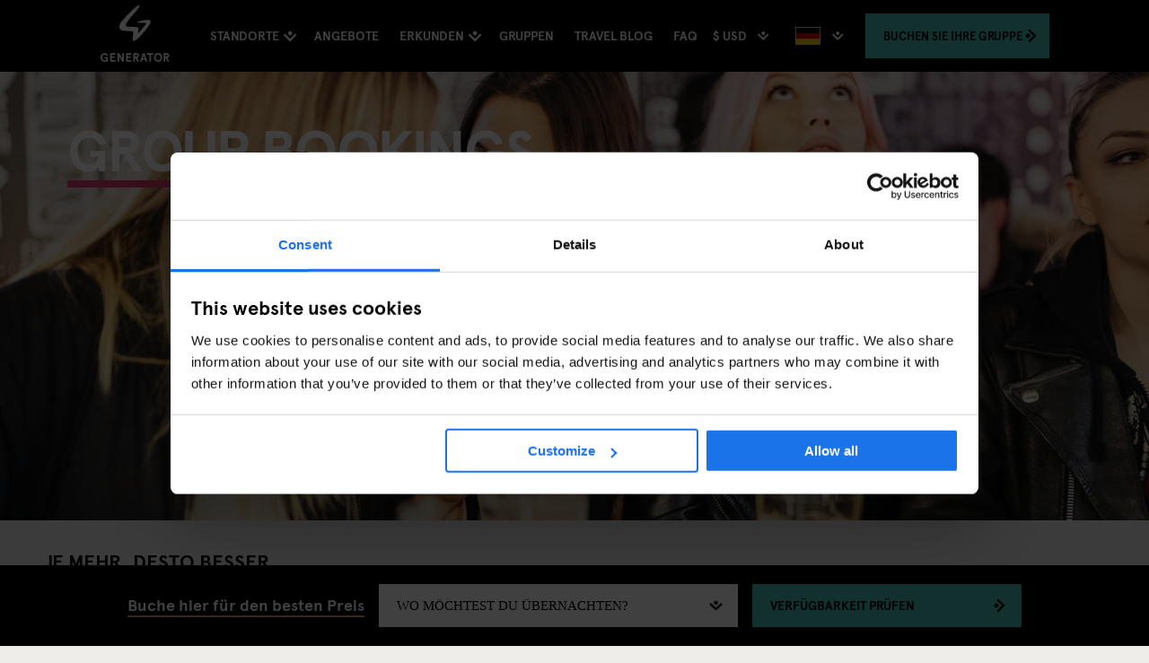

--- FILE ---
content_type: text/html; charset=utf-8
request_url: https://staygenerator.com/group-bookings?lang=de-DE
body_size: 45920
content:


<!DOCTYPE html>
<html id="ctl00_doc" lang="de" class="no-js" data-culture="de-DE">
<head>
        <script id="Cookiebot" src="https://consent.cookiebot.com/uc.js" data-cbid="ba34e3b5-4eac-495c-accf-cfdec6896f2d" async type="text/javascript"></script>
    <title>
	Group Bookings
</title><meta charset="utf-8" /><meta http-equiv="x-ua-compatible" content="ie=edge" /><meta name="viewport" content="width=device-width, user-scalable=1, viewport-fit=cover" /><meta name="p:domain_verify" content="bbaa5ff5ccdcbb2d1fc8e84b29cdde78" />
    <!-- stay generator google site verification -->
    <meta name="google-site-verification" content="C5OdO2jGcBfNhKPonaR6rikcn14TE9y3Ql01_0dDuTg" />
    <!-- paramount.staygenerator.com verification  -->
    <meta name="google-site-verification" content="rFupNDJYiw2a1KsK90VRh-2fUXGKXSrj_E8ifGz3jPI" /><meta name="msvalidate.01" content="58D9BFCB636102A2145AD844DB881368" /><meta name="apple-mobile-web-app-capable" content="yes" /><meta name="theme-color" content="#000000" /><meta name="msapplication-navbutton-color" content="#000000" /><meta name="apple-mobile-web-app-status-bar-style" content="black" />
    <style type="text/css">
        :root {
            --global-button-bg-colour: #43C0B9;
            --global-button-font-colour: ;
         }
    </style>
    <meta name="description" content="Group Bookings - Wir sind Generator und wir sind mehr als ein Hostel. Entdecke und erlebe die kultige Atmosphäre von Europas beliebtesten Städten – wir definieren das Erlebnis „Hostel“ neu." /><meta name="keywords" content="Group Bookings," /><link rel="preload" href="/web/css/fonts/ApercuPro-Bold-Web.woff2" as="font" type="font/woff2" crossorigin="anonymous" /><link rel="preload" href="https://ajax.googleapis.com/ajax/libs/jqueryui/1.12.1/themes/smoothness/jquery-ui.min.css" as="style" onload="this.onload=null;this.rel='stylesheet'" />

    <noscript>
        <link rel="stylesheet" href="https://ajax.googleapis.com/ajax/libs/jqueryui/1.12.1/themes/smoothness/jquery-ui.min.css" />
    </noscript>
    <script>
        !function (t) { "use strict"; t.loadCSS || (t.loadCSS = function () { }); var e = loadCSS.relpreload = {}; if (e.support = function () { var e; try { e = t.document.createElement("link").relList.supports("preload") } catch (t) { e = !1 } return function () { return e } }(), e.bindMediaToggle = function (t) { var e = t.media || "all"; function a() { t.addEventListener ? t.removeEventListener("load", a) : t.attachEvent && t.detachEvent("onload", a), t.setAttribute("onload", null), t.media = e } t.addEventListener ? t.addEventListener("load", a) : t.attachEvent && t.attachEvent("onload", a), setTimeout(function () { t.rel = "stylesheet", t.media = "only x" }), setTimeout(a, 3e3) }, e.poly = function () { if (!e.support()) for (var a = t.document.getElementsByTagName("link"), n = 0; n < a.length; n++) { var o = a[n]; "preload" !== o.rel || "style" !== o.getAttribute("as") || o.getAttribute("data-loadcss") || (o.setAttribute("data-loadcss", !0), e.bindMediaToggle(o)) } }, !e.support()) { e.poly(); var a = t.setInterval(e.poly, 500); t.addEventListener ? t.addEventListener("load", function () { e.poly(), t.clearInterval(a) }) : t.attachEvent && t.attachEvent("onload", function () { e.poly(), t.clearInterval(a) }) } "undefined" != typeof exports ? exports.loadCSS = loadCSS : t.loadCSS = loadCSS }("undefined" != typeof global ? global : this);
    </script>

    <link href="/web/css/styles.min.css?v=a9fa0aea0dd8b71a6a904e7fd917c001" rel="stylesheet" />
    <style id="ctl00_global-css-overrides" type="text/css">
#ctl00_MainContent_ucGroupBookingCallout_pnlCalloutIntro {
  padding-bottom: 1rem;
}
</style><link rel="manifest" href="/manifest.json" />
    <!--[if IE 9]>
        <link href="/CMSPages/GetResource.ashx?stylesheetfile=/web/css/web/browser-specific/ie9.min.css" rel="stylesheet" />
    <![endif]-->
    <link rel="apple-touch-icon" sizes="57x57" href="/apple-touch-icon-57x57.png" /><link rel="apple-touch-icon" sizes="60x60" href="/apple-touch-icon-60x60.png" /><link rel="apple-touch-icon" sizes="72x72" href="/apple-touch-icon-72x72.png" /><link rel="apple-touch-icon" sizes="76x76" href="/apple-touch-icon-76x76.png" /><link rel="apple-touch-icon" sizes="114x114" href="/apple-touch-icon-114x114.png" /><link rel="apple-touch-icon" sizes="120x120" href="/apple-touch-icon-120x120.png" /><link rel="apple-touch-icon" sizes="144x144" href="/apple-touch-icon-144x144.png" /><link rel="apple-touch-icon" sizes="152x152" href="/apple-touch-icon-152x152.png" /><link rel="apple-touch-icon" sizes="180x180" href="/apple-touch-icon-180x180.png" /><link rel="icon" type="image/png" href="/favicon-16x16.png" sizes="16x16" /><link rel="icon" type="image/png" href="/favicon-32x32.png" sizes="32x32" /><link rel="icon" type="image/png" href="/android-chrome-192x192.png" sizes="192x192" /><link rel="icon" type="image/png" href="/android-chrome-512x512.png" sizes="512x512" /><meta name="msapplication-TileColor" content="#000000" /><meta name="msapplication-TileImage" content="/mstile-144x144.png" /><meta name="theme-color" content="#ffffff" />
    <script>
        dataLayer = [{
            'pageType': 'custom.FullWidthContentPage',
            'language': 'de-DE'
        }];
    </script>
    
    <!-- Google Tag Manager For system - non-tracking purposes -->
    <script>(function (w, d, s, l, i) {
            w[l] = w[l] || []; w[l].push({
                'gtm.start':
                    new Date().getTime(), event: 'gtm.js'
            }); var f = d.getElementsByTagName(s)[0],
                j = d.createElement(s), dl = l != 'dataLayer' ? '&l=' + l : ''; j.async = true; j.src =
                    'https://www.googletagmanager.com/gtm.js?id=' + i + dl; f.parentNode.insertBefore(j, f);
        })(window, document, 'script', 'dataLayer', 'GTM-NMM52DL');</script>
    <!-- End Google Tag Manager -->
    
    <script src="https://ajax.googleapis.com/ajax/libs/jquery/2.2.4/jquery.min.js" integrity="sha384-rY/jv8mMhqDabXSo+UCggqKtdmBfd3qC2/KvyTDNQ6PcUJXaxK1tMepoQda4g5vB" crossorigin="anonymous" data-cookieconsent="ignore"></script>
    <script src="https://api.mews.com/distributor/distributor.min.js"></script>
    
</head>
<body class="LTR Chrome DEDE ContentBody" >
    <script>
        window.fbAsyncInit = function () {
            FB.init({
                appId: '1885933078298342',
                autoLogAppEvents: true,
                xfbml: true,
                version: 'v3.2'
            });
        };
    </script>
    <script async defer src="https://connect.facebook.net/en_US/sdk.js"></script>
    
    <!-- Google Tag Manager (noscript) for system - non-tracking purposes -->
    <noscript>
        <iframe src="https://www.googletagmanager.com/ns.html?id=GTM-NMM52DL"
            height="0" width="0" style="display: none; visibility: hidden"></iframe>
    </noscript>
    <!-- End Google Tag Manager (noscript) -->
    
        <!-- Google Tag Manager (noscript) -->
        <noscript>
            <iframe src="https://www.googletagmanager.com/ns.html?id=GTM-NCMWX5V"
                height="0" width="0" style="display: none; visibility: hidden"></iframe>
        </noscript>
        <!-- End Google Tag Manager (noscript) -->
    
    
    <form method="post" action="/group-bookings?lang=de-DE" onsubmit="javascript:return WebForm_OnSubmit();" id="aspnetForm">
<div class="aspNetHidden">
<input type="hidden" name="__EVENTTARGET" id="__EVENTTARGET" value="" />
<input type="hidden" name="__EVENTARGUMENT" id="__EVENTARGUMENT" value="" />
<input type="hidden" name="__CMSCsrfToken" id="__CMSCsrfToken" value="MTTK4JAzwckFAqE3sTGKZPW00UOVpf47lwWbQpbEt5qmfSsBjrwiNTKOEe7hfNlkEIfDCfpMj6JFWTyIJjUwYSeq+l4=" />
<input type="hidden" name="__VIEWSTATE" id="__VIEWSTATE" value="CmvdleN1+2U6QTpFcX65p4qOqx7t9o73Mwf/rFtY0bTBrY0alG8w/J+o17f7dzS/nkmpsepE2xg5kuweWNHb2A9iVpaYI/QZks/fhHRynRBVnMflsVT0Z0ELoTjUjec3wv1vv3jwi2z4qsud92iW2HkqM+OArDdNkhi5XhXgg3HzT64tbhN83dTxlZZImNx5wjlY5WbvL3ZsiCOwmeSj85yqhL0RxwBFCny1xWVT84dZeFAIPojFPtSIO6aAvAWVZ7yRahjaSMIWMHfX/[base64]/f9JVeFgmTTci0BvyU6FNd7lq+s85sE6pmwo0XNPEKnELuP0BzePGZMmky4HM4DSS1D2VhaRXKijQBcVaoA48xZzdVEZY4vjEHW5oC8i10hDO/Wq3e+v6W5SgxlKIe52JZw6Ff9WEmVYvPyuGGc7fJ139zuUWB4Ij4WhsM7W7JOYxmm1aLVupP9wCw1uq/NkCqrAQouMo5zQ58b//pF8FwxHhDvoh5JxqoPC1q8LISNETnxHAm+Uy7zhiPbV5OjeiDppEiKiR+utkHuKVLMFR2NepOQ7bdkh2MiaqdsYvVfe0m/GoUBQFr7qxRPaLqyeWL3ZZWRhP4DmDrtiiK+h62kylDjlO+UNMYvxslJSvcJGuVjyXiy7dc12/IRJXgzCqYr9WWR8oAe07/A3I8t8anbpdWuUSfYr/gU+COjuWIzm9syUxoS1yK+k8bULetrcI2+c+HsGIbpWjvi2AwePi53uDcPY7VVv/vnkUF7MFIUmOYu6F+pIbqKMwTyRmeQRbGD9mHp8o92w95j0U/k8yz/OvZ8Z4Qy8Gp8izCPjXmnIzI6aY3ATDDszwKAGCfRN+AQUlQZ/KKOG635Lk5BH5lg5ELLc7o/9iWk5MxpMxJ/gTMCgGQzx9zyJ7DmsYZN7Tui0mILgnhZbfD+314NJScaYudlt6lWhL0ZmHBbI6WTKCRtqlPNE5fg11I0IJ/tDdJS64OlTnurO/DOOWgoWfDXoQcl/GvMs1V76+YqHyvauUjePN6G4RwoQF0yPVTv7HPyHalMS/yD1K/lafvZp3P25UWI8ylvBG+AVclOyuPRojnuQlY3PMcFa3ow0IHYJb3YksTaKYnWsKXNps6OZuczYes24T/WLmmc2FrIgCbU16t3JP7N5mhfNJfqYhzAkE/wyuAzBlFI43/jCL13k8xYxI/5gGgtNClIJifB8dM0rCdwDcehQuofVKlSRJWupTM92idRY7BdXMFDFrxHDOCsUCai78d0tjwEPj7yM/YiSoO1sNUHHO4nxXGj7kCME6aQluglpzHuOl0QjJYPHLTOF+yCSby96YwcPa4j2SwKbBCFMguuH+5dKgEkpFCbyeHMB9yHhrFcXGjEoyj0TlktQEr+zA1WRP16SSCpMm+OpJZbKsHS6EIpP8g8X+Iq9HJlWAEjBnXLCAralxxekrVZDCvz3qAkFO/30RKMhm0CRkDT/U7raVib8I4Bb0XPiwPva8DDg8yTr9UTP7QW7dwhcWobxBecORTNjb2LdRqza35cbCcv7PPSWtjJswDA9Jfw2AwHVV+ZgpqpsxmvMmotopd7RYOpE2iGPiKiWbkhnoNY2Lxn5x3H/Lf/[base64]/1Boo2VyMDsavBj5LX/xv2nqEoBMh1mwDFWr8YveXT3ZQTI3vaIXH32WQiqcYueMTW/[base64]/gR7aYV1QcgqD7nhTENuv2QPDnjnINJvHu+JHJDak/praK5yShHK4OBVlPvTatiGyL63gq9N7bxP4MWNk1xr6waRBzmlultMWFX3s+9M8WxIojpGX/T4X2dFTeNNFi3dPmt3SnTzKrrYGB9xfIa0Yxdr3/[base64]/qe6RF5BHU1bxUmuaMBn2lK2ygSZISB1Oo6XDrJ+qkE4hIJM8fV/Ne2UcMSKTMPdAvQkZ3SfhlTg4GWt2wnNJY4ISOTPzGoGm58Qdl5FWAWjXe2VbDqs0FY0rzoNA8BrJVXgN/tA6L7l2KqWoboEaU5bSeCN2aoMJn2BTCs/gEeZASJjy6KQL+/RNFYLgxxmsRuJjrbZmEmspHQRn9lOjTzJGtXcTB8UIMrzVx8FgWKCDCluRV/csAcbu5MsTMjhwv7sni7CB8Uu0x3zS6QbynyRMxAQqPWonCvqOpLHfJhbYw6JPnXYgzB5iegQrGJ1S6GRBQQKAW/qJz2BngFAceexY48tcLyA0HWgOcjBy0rTL5LJEifj0JI7Y2Ml+Ed1X5n+Pcjn+Vujxyeu8lmRWgoK04vvXK8NWh/y+8dJX4kHq8rsM45ZAz0iMj7KmeSEMAr8ZVZdQltT3OzsqoP+0EUL5HWfrkKUQOLyfgXULCT+2JxseukVJzRJ99zBOD8q/2tjkXNS/[base64]/Z5cggCax2gwAmDG1ayFLPNkP6eZ/QWe8U/OdyH0/1ceKjeH6MFJdmtmuB5V/DriQ7Twwv+hTzbJ0oBMoAPf2sMJze4RVPB2YzSivUbQo1rbXHqj79mA24qCG6oO0zB+21TmTAUpqB3hyZ220n0eo0E0zlz5ulmnJBywk99ZUyBIb399PrCJP5FYvjLUFyCp20MmTdUP8qWCGtccIuSOHOep8RmJ+9q25DsZY40nGv28j+D63/FTtG65phC2yGKBAYbp3tpyKItcU3A119f36qxX8jXDdJ0jxXjzdWHNpQ+fuRIp/MuvsY/ofjNFEzyPo/sQatwEiWhw9R2qQTRMCovadqDrRyomajaF8gZh21s0o9v4HLFuFwnpFNuklbKzczx3zqyx5dqyeutTjRFYRl1j8kpCWWkRzTjqXPgBkodnLPFVCNSYNH5dQI46qtrhtVVaT7WA3A7LOTCxmLeHhDIi4mv10Wwp/73eMxgaU9ayUqwXHY41pAhuc++TsBBspb4K8Od1xaEcKLFUIGBst7f2fYHW/+rl6M/ePxEaiKHOgZ5Hj7CBir+OH01qM86Kjhho2JqOTHgVQuLrine5ciVmdXtRDoGT26w5q6DjS5Yy+dGXzf0FWVWWvrsH/omfV4Ksx7k2re/FPoqcmyS7vrP8l9N17djS/r6niiCrxQ3vYUJp/biGIzmGqZSLwZFC8TYMT8WlG2OCRnCKmpOX40cZ6318dEOfX3cGUel5UeOhTl7clUN/zRab0Y3ZFquu/fs8ZqtD+NiM8ofcI4A8Lwcj736/CDBuWinPEqAi2qRS2CrlkyQoL+74/Zvqhj2tHi7i9I6XB6eFp7y6RNdyBhVqNY/fXVWDZH2VX8GecGhgojinmr3pckFpBBvlrsYLc1F09N5pIz9Olju5l+F3yM7YbBR1QzXrZoAAPd2yyFXClYpcVFezlRPAJwRVQ01DzIsUD+Yse3IWiH0pmZdy+Rpxut4D9GPU08ZDxOFp4aAjYkIiVu2D2e5jmVUsyuOkGXptwwT2sRENRjkhF1NUztn86LXGAgdeY/swAHO4/GTufKOglJlh3c0RhSZ/[base64]/xa4qYhjJnXy6X9MEJxrVElCw6Jh4gmMOsAu1rKj4SrJJj8zwWJZxD9O2exc8Du0NnwsybAKCR+XabDGCOT/UnI0QPDI8QbtpW5C6+PZlXat8li0Q5VRKSH0u+r8ETdfn6hSMXNZWeaDMvGWyoLap9GgUgVwYDUjDnTGKJ5WJeOvGXTIMyrKzK2yFITvp4lNdzI0NRSKpq7kt2Sbc802XgHjQcpCJ8jruonuhg/sfc1EmIUfl4a+68X3ouYz6CNUZ55hbsKq+Q9xa2QUyMY5oCm8AhrdTqi9J9eJNsTSCL+SNG2ixuE9dTIbiCQ6wOjgWaFwBneUtbiSDKpnfIQ/[base64]/5gx3HehrLg8aTdVfE2d9Gbcp4MyMFdXOHwHKa8fheQcXBKwZTAiZxTvf6fe0/VI3cuNuvtLNlMyijGosw77mlOkEd10JS7qMnIobNoJB9R7EA9S65ylTWv1f3Khb6OO/cvfbNMMqrrZb6ITghlPO6XTIDsMh+BvB9Ak1wOrGBO3IU4nNBEB3diXsuK/J6OCrLPn/[base64]/o8KP2jsYQ6E8HmH29gu0htWTJieNFxl8p+cL6j0R5m1Fdf4Ip/aJgsXJ4eum/KNFcaC0XoarEpellnhmzxMQSYBCERKimOH2BQkTtcK/J67v37aVyIYO9AXN2Xvna3YZYX/F9P8rvB42tA+srnz/PODzNQx7udY2y0pjs2Hl8w+OI5N1TzwNxJCgskTwTHaulj1vtw4r+qeC2uExOd/YEXRnT6IdKB5hDbxNbz5YMI8WTCRwwTjYq4lZDQ4hhOmBjjhS0XaeZYndgfd9x2y73ZlQCwJ9eT0+NfoI27nlgedC2idy5Yph6DilJUzeEiprP12/DZsFRLuHJZviptCoUA7E8u8NVpvT3p4hjLhZ7wfECHrC4EJuGCX59+5GIMhNzztY/602LGsp9nNcBSpA4Ys3WgvTbSiiVbfgR+wVVVXg3OkKhGVDn1lTavVYtDRA07BbCUZHWBbxWZBTLC3Or62U7F1N/95nyOYbN1jw9Oo7lgogxgHi7gRGwLuOqEdxFEcE4d93ptbV84jvuppfyN4T3XRH2dPo1U4bKtSHQn0XSLXN//b49ovClwnCUhsq6QR1viMmneN/Dd4lqZsrlIh4WVuh0Dcr69wkSz5gR0B5GZrkkj5zq0GEBxvV6100VJ2JN8jY1fFhVBVE+FQSAlfkQX6ANwZNcjglowrewvzv7NRK4tU9Wq/izEPzOshhbsBaQsjGLR9cirkSAUPyHDiPLE/W3MOxqQiVgHWoHvu47fnaxFHzROP9CsIJJBePyKXd5qmu6FO91LKQgOBeB1/oDnCU/adMgs6I//b6VrJdf3W8uUMlycUmYP7qxghV5QHp5WxVVXIZ2F5gIyvdx54YaKlH9VRkDaoXK6IyddQ3NOo8KiT2qwbVTWbefVAon9gxu0arWak3UTYmMY/H2w6YyIwq0qj6ACXxsww9omHrDxiUN+L0F46D3eXbCI1iQ73xtMJdpBjKSUVd4Rne/hzcUm7FhUauAk3g1taTFnNIHU8+xhprrJq3/Y+dQvd2q/S/qUysGlJ29Yn4PrfSHLd9ok3PBaOH9RfCbPA6+WO60jx7fct7HD11t/4YHTHjlnAmY02ZgSGTUFnTULmQs0mjDspR60NLai9BIS6uGmP4t4l2b8GlrSX3M7EqAB/[base64]/b6dB01Jv8irtopvmT5xbIGU7ZtTNOxh2Wyso7eKY0ufsWrMs76kfTWMTXuKMgUU7svkV/[base64]/yl7MG1aqjBTByXOTSa0DK3CQHh/[base64]/otA4s5gDw1m1yOghJb1ZtmzhdO32AcYmL4rfMZoUpZ7d9l2WT2o+9ExccOzttZi5+9ihR5ufCcT0afPtQtb+g7xrahEKHC8QkxziHM8VIOvLJcfmDwmUEsl4U9XEWtHUqErqLkjlnbXkRlahNFNOPnWA7msMnYqu7+U6xzQN4Jq/PXYyiEZTAr34+ASQwDkTQ4F97WsVjRa5adAJTocr1HZl4DW/t0SXbJ/[base64]/jn2VW0ewoYyCZUIaefH+dJGKLwLjWj9YLTx2B5xwVYGjGW4oEYG7InBSEzq3ijb1BIczNs7LDYZcxu9tHEA/H/4XJtgBVrUHrI8xtOoh0lWpD13ifdFqWPFj0r/EdkXWIeDQaO1+JxBT98v5XMQeg70bTjStk2wGj7+18igZf5JzMzZSKx8Jmr7U3Pc5KQzcA97cHaBRz6NxgaGEyiVbjYGDd3jo3mz9wyxOngsPNsGfuLN/X+PYiTNxeEAh2+AhGXMfNkiAzRda8I0B1TNezAmT5PmRxCjHi1Z1oAziflt0qIpIj/aPCNZpBTpJLZjmX0CKZ7Ba44QPFuq8qrNblmG9cd74XkLM/oB32I4XJcuXw5yYFpqylfnDcR/JX1W9fpl3hH/psEwEvLilbbqUeMwGvzFCiTWhvIPRAThw/XjAgD4uaweETOyMJP0tfwm2Zb0kL7KU/NalMTspGBs1VBNqqCyO+hmtkOfDxC6CnYVKfawF4St/4snqiTI4/T/RRHw/SfBGHWGXHkjx1xnjPEyGZT7LmgbLpzeIXXf9fefrQT/9UcGfpJOttplmPqb4lvbyFGjNAdx6brB7m+zvIaGCFThBL9N/+pJMmlXHKKVKoeZUdXCySpFDeGNnWbE7ScTn6VxJG5FXaq4ixTQSXcLkG8xhu53cSOFwqe7NTaVzUKSkfg7JxDEXx5dAMXl0/Vm0ZQLLUicvhEK6SlgA55gfUsFWww8qfEqPC4Bu84Onvrme2tMHqImhBOZoUivj2DjbRV/uIpO8jEHXQI4tFHLnI6+17Scda4ehnU5M7pgvdmuRDmjseT09BA+2vma4U5OjE3otQ1UR8axCZYEG21mpVF30J0wh9otkWTLIVxFCo7NO5MuvsjQTVsSQZddhqnwR8AluBPFUn2NByA1aq5kVo+1z6cQC8q02nB8g6eFbCavbb3vOMmjRKlTWnfLO/[base64]/avxRQL6am2E29pRq5ZnjoNJB3jCGWE6A0E7Ak29AwvnSELHde/77eqYBL0YygnDrBIpvtacVhhM1o5qiIOsqzaJFwF+dVRz9YIBuMpH5psDztsSS+wnQ8zTVBTi03Jt/[base64]/XmpfIXtib2y62hXCx0hdm8OI5zMoqYrM1OQFhoJkdGufFA75WIqtSLuuIsi1izswJ5T/FrKLbZA09Lxp40svmXQrV7VCUrPMGJp6SLaScfAHLSNGO+aJYxDxhtrRnqhX+y1JHnDfWaUgj9Jt9S9+cqiGcRC1rxrznmfd/HaimkPsdWvMBw5KmhhbyMfIs5CMVIV/E7SBgoFKXbglSmZGGuA6CLAXo9H+78tL3xU8qT3EADtQ8RP6gkdlboF/bSfdCJLES3q8ZKuoZ/yh1uxGe3PSSm4SMq0QoLJOOvt9ZGvQA6CURXjVstbG+cKbcSpb7+FRWIoxoz1c5e1DnN0aZjMgmk9Pbv9mKxe1os8UcM+SY2f7rX3HQNOSjKbq548bwOE5nfqHOK6Q0dFa3nSdHuzi5zxhvWAk59HmhR4OfYFAZmD+DRkQCDdh9/BeVOmvGYrJyV51WMVpHueERbDM5qkRUc4Wao5+SJoj93vRMnSFPN6iyGgTm/6NcyI0mErHoqlZD5w7TLEjgwXtYSsawgbpBDfoc6cwX984RXOqcqJ5kHtUsmU0QT8+9RQl5VGjDvYHwZ96zR561aBrlQvnuTrz9L/MQ0dTU8nCfdMG5rb6BMRlvR1iDBqr97RSWmmwprG8xWWYyYrnqMwdyzmqPQoDorBwr3VhxTNXnY6UgX4Jnhxbz2khy7ulNrEr96H9/9l7T4Ua2HgzT34+EY6DSgJvwHrhwjLDjS5+uhBsssN3kp+49v+COjsTxYuFzVpvH5fmvfNpgZOCtEW+Dh8PCeEZ1Vhw9YyePWvafchqvM+Gi32KJr9oqZZ7cq7y8NRSnCnm3gxDfkW1YilU0YktF5+dxIjgdK3fAHe4x/WMwEM0RgMmW+Gc54m11FqVxwkckIVj5ofeTWDm4OFyo7BcJZaIZiHbxHYCePCo/S0t67r0OjGEyr4cY+7QIW8IQ5JAa+KMYKa+m6cGB7GUTjS7WJ1IRhuBxfSS79f2oUxXIT1yMw73pNf+c0wpWKXoi7XafTd8x3oSUBW6bB4SyKz5UV2tGyXv7gl/fYkEwewrURm+3oFyEVlya6m2Bi2gr4ZmTkDH5EL8yh2V8zczQe99DT5Eq3K3HKTJnnocHxh0jMLSP0ZS/JfORaaOImcjXFWNzxArA/svg5ow8GuRpcNXzqRl7inHxspWl1D57YG6QABZbVmDDy9+H6G5FJm9hqewI1uvEQuGcTgBvDuetzOJzMXzvmjZktEJ4fjrLa8fFd1vOdmc4RtGfF9qYxP5+iBsVX/p0JGurV3QEJnvB7Yz0AopO5ccqMADDm94FVPZxi34f+RK0zL61CAzv11GUL/iy6lg4cr0FUzvAUvZNpV8GAiWQqXCYB0o4M5f2ckgjbVA7IzG0k46Tw/CBkE4S1Pe5vkh2a8iBFeNrXTVV+sEA2dEc9BrmYmUfkqe61gh7Z9MDflT8W9ITF3DrTgkXg5OsCzLNq/Jc3Zoa6bKo7WsNfFMU+AJXD+4B17moK++iMP5LEPTxIHXf8ezDGEMFftVivqPorBzV2+X7DPa/OQs2ydl91yue3w5LEVADfRRl2hBy1NBzh0i3tcvMYL8ybFSxvps5BBGWsia7L2iw4uOXfxsgnojk3/Qv15bIEfGUnz3LCFIgGiqjlLgzhJ3N4kGFstGuKOsbRNYsgH8gdoeRRcQrUgRYS+irJ1z4p3dt7w7qIoG5wmYemC/PcjntLC2yxiE+AbnuyRy9f9pNsQylwglfrbmxFDk5SSMfB98ob3dVd4V//CwJktxjR8waC+ErSLf/mlg8YQ0t4Cl7jIrJfiZSdc+sT8gsJ0Iss4AsyPSjwIsfxDV/b9aZ93DvY9bN1he3dA1swN27PbAPXQjp8TorZzhgm/TsuhfFobZxRMJ4S12hnoF56No/w0nlFwQfZHAA/N8xPakpXJHuoN+9yKyzZOjNLbsnOWg+Ugh0OuR1kPdELtLzx+VtSKFyhztHbFTJo1so0ptGFXnd+J8k+mjNAmBNyZxOWEXMAocFvQ2ZRzrFI///6W1pXgB2I5u+xhGrXveWF+Vinai+tFrCJxd62/r8isRFcELPIR434BQczGKQH6dHOUCvA89XpTmnhVu0BhfM6Yq88OAPLRmcxaKPi6SeKfXRDgbJNGcjAyathfC+6y5h+bHo1Rtn6MchtlRAX4+M53utu049WaxQdkbkOU+BA+WZzrPNxaB0yYsTA9I8yavrF8C+2A3rouNzn5LwndeOxxZ86aeGuCWt/E2X0PGTxIIUc0sVupQM6SxBYS0gyQ+M2W/hT+F/d6BaNkRP8BS+8tjdLY+QI+A6ur9NLxNsb6SvcAzZoSOrNONSTEmopFq29rlV19slz8p+quYfjjBTibeWvaUCrpVs50zdx+N1ADaYFt7kP1jEwGCOEqRC8Vu1rvrk/[base64]/z0y4y2NOWclb/1ZzIVLJeGUJGtDOax0W7hvxiMEUk/GG6nP4AA9Z/3GQwE4dDCj9947ElwOb1nfF0gYNfni24Jm7gPBLJB5WWZ05NJBF1pWsdYk/QvyBkc0mKoogtArebv5d6UQGe8cNzJq/B/kSLOQwnNjvPpuyguiv/f7LEB2fAqq8YZ3xdN5WkSGddDmdyVmb/XIFyxRMaMkFc7c4Au9eJMQNs0Zk+c+3PxlC9Ho8tgaVODTDJ5NxYo2EiUJyH4CLnhesIK+MOTkMvRn+3Ps/qHJCKmfiPumBVRPRiIwNqQfTlyXDHCbYZHG3XB4EbVsSm/5DEbk4O6bItjvGRY50gSAIFCYq/p9dQRTWEoCrYksNdSePgzrS+eKCy1efMYIKTftFUXUfPFrJFgsA3YR++F7zL73xCOHAZUOQJ1SzwQUBsyvNyJEVFzoIguavq4Z3byrDBGEU6KmT7FtffvIqHMSgqKLJ2oK8+NxP3TuSyh5H1o1o/bP2JZz7jjFVltG0MBw/Ou5qhyTzwnZnn0ZzEm3pYd53xOk1YRpsW90sa4ud58RNST1FgM2OCT/lGcE3shT+4elozngVOoo3tzsiF2ukqK1b11HSgqwYdLyW6MlAGustOcwhl6p1XeA3OIp0Wx9h86/2uR2mia0GuIqqJnL+XvMhrmB4NviYTEfrYlf2hJkgc3h3JGvVlC7jl/bawq+ibI35cSJMt26F1V3QsVnP3RjeK05NifBaZJ4O/f932ZQEPw/+BGzJkFs2+B1Le5Bjg6nkW7u4Wxnd9LNqypNnM2rnwmkwsK+57jccBSy0BqrYi6MA2fcSThdhXnv6Emu72fr3smzTgUGaK1ILQnTeCSOtzMeuVfERqT1kPWcXtiUYlcRZCnq7yGBpjSWkvnlk2L5Um4/dPVobUmHpxcFkDFCKMgCkm8l6flylzw1pHcNyrNSJLqXgfNKGI6XzBobDSsNgmp4Bswj4EfkLyd8Ie6j5WSRKYBjKbxJF64kSRD9iCTzSWHT/YyINYsER3S8vDWo/Xq4nSyRqxan2EKwDIZKxpXgAqMnVrYJ9c7YxLU+66GK7W8o8Fc5Td7M4FmyJF3FevDtxUDp4JcrVGX9GA8Xqc5o8v68RKXO0swMJ3OYHrGexjiwYscHlpL9i723aU81ILRPo0mRQXxK7VGBBdZXtJD/EWTFTZO3MWcLvzOX2J+vuQi8/rs7E2IpCbUQGayOdTGY2Ksybr8OvWPq5q3Y1p8IT+sVdZhFtmu32HsmD2K7k+p3YxmktgSzOfNuX1jfBf3a1d4NLw//iDhlNonm4vcQruV7sfx6EwUQr3YEh8KaaM8dlEffg6XpHfyKRm4qmyYcHIQ2gXnFDlDVmqAQ/g2divuyAKnNMhsowMIs+iT/kcwtfAT1SDjUemNVmXN6zjc6341Xu1sASMiAV6aIGBHCDZLXrnjh/vVE8Nt2MBDtVlctHtRmn3+e0pJl5dhD234VD1vAoAuSq3qcT8z+GT3UL0RVGx6gpX42sL7ZWZhk4sEbRyLGpUfUWMnqbuJGDHYz9gGW5q1yej39fRuZA+9lAAPuHaveprruikgZD8OekuW7Pcy+HdhpNx+G5M/244jU+0QN3f0b/nD5U/B5J5AE+ID7u4Oe3ZMGV/QaK14BQ+R7nfFukMDuXc+IigXg1XiAPLmGSEaPClO0C/FBrEdMaSli6glrQWCiZ2ycC02hzZUnUSPUXs1demBkRfbgQhj7zu8YfN4njdVw0Opc5blnQc+hykhe8lpgQO9rjLUvuKPUx2xTdAkVX9IlxrD5xyfHyShzx1/mcPCkTOLCOT6kgwgc6X8vmdpOO3apmzj6p7jB6Y2Py1Bavtn9Mcgyynxp2QLOeqKt7LgjQrKgNwHhq1oyPzg194M+mzKOPnAOUbYWxk4w5YbBCGklP6C3Wy1E+1OyEerV6YHLOb1DlVzZ+5hUHfDx0k0l6Be2F3NpqMjwVkIDLSoTWQWHqoro5/eXrVZ9xbw0cvLE2fW39RGzFsUklnSTI9D5aQCLaiUEIuo3J3yJnPwNvb1g/nm6yCQ+eNkP7CKKTWM8lezkmcB7qTxkBex1flJwC2QQxMpknKlnZyYrzto4UfOEyIfcVuc1FsxLGE5CrhOZJvaCGrxeV9Xh0+jPDs9z3uzDyAsxLXGAd5DOxjL+IaSnmNUAB24OOON/WXkzd0dndLhzNFw/2iqt7Y0kd52SKeETGdKDLjAUO7JXtotgih/juQSY3BTfU+sIlDR4iLEVZUA8X6czq3Rrpp9k09IRVspPUYHUoTrZ7l43rIHtxyEsoqLkVEH6W/my/Wb1M4701ax6+SunbZkHmb5I8sD0xCLt0++raqLkv+6E+T8X7ioVLH6potDuUTwVYFLDJTTEna9QXiJPQXSpLtrPBhh5xQviMRY7UxY4MAUspoKTiYQzAtKHOobSuAd7C6mq1H1wl7R5payAvqTj0Tvq/kYvPhTksILQAPMy2SJR/eoKOjacSo+M/FFsWAneE9cBBAuV5HgsUFFxPE0aXCUey+N/Co6l/taqDF+xHkwizUR1cdaHeK4akFOzgfE1RfX3Mj6X4nVzxM/FwwrCIcNedIkiVDm+j+YyKleWyk7u9/hrLqALUYQWh6KurMxkjKlJ/oq1qWSd4PhFPuM6/wFt/TBgZqjZNHxHj23KHbF86MxxCm15ZtpSXGtaZKmLYBjFJxzUXw2LoGhJO3XTSYFObb4fRyXOU+l5SqKN5lepmHT/RvSFxtZsk5N1tw4Y4yE8+1gTTASMW2l53SY1ivkOu5HW9Sa0PZ4HR2KEdlgFgDWq5/rwwClgLYqtqyEnU+TzneZh6iGLIkiGMMg2baNry/7qxeJKp/XqpmjBj5CnGir5JIZHEcTW79T2Qs3AFO+21VJGvx9iZaZT7ZMxDyQfL+U/vQN7rP/jJdUv1spMkZSrp3NCU11HTf+Yv1GX9Cyot0KAUwQCcwdaMmCyqXXC2CO8ErsiyDaRXy4VBERYxDvPdExLm7jLUDqm2Dbq4XjCW2lRuhz55NR2XLMid11vkVx+KV5ywz9XohScr0DVRvGMtN3+oF8xuoGmg/8GoiCzOMGrYLs0sMvJzBItjQy0sDJgtWIIFy4b7nyjKlJ6ODkq02apE1bkAfX2cTGoByvJGiQ5uKOaYPV2ReSbK48/m1CsNHdjC1tRLgOYXfiUd7JmIBaFq3IrizG7h4DY85a6m6zmeawXx1aWyknOjMP1J8sGpdQzB1RpTLV8u4Y6IDA/wM04fMmCUqEgp/U9U+bF0gXh+MR5L25ZHAC53qJzk6uc1wpV20UNE8YXHqScf75P0HZktV67m6UoRenBFSsbndJQYzuul4y6IojmL5iYh1udPSVD+nXgEAhGwqpveL4Rh59IajOxfGU349COL4KzokfqALzkjUflX6zPJF7MvEoVlxSbjMEq6GUqOUif1k04yQQIJ/WvPrjEhbyMQmmYR5gATrCg5HBflgAJqDUQshGTiRbUziJVuV8RZu2bTfPPnTGsZ+0w7TNgO5Thce0w7lDtVJJFlbqMTtGQN9ok7BvF7E5IwTffmqUKjpLRO/[base64]/6ITuO2bujvIwQCfWLqwjR5taucmNXanVP0DChNBstSx913+DdCNT4t5KrE3bVLh/26bwsq3UOoLooym5RJ+SRa7w3Cjtj8BlAiV//VzA1kklnpr4GfUm8TTwMpG/a1JRysLak3CrFTDPKrC/7IKQVGstnSTO7xWygoTfZBn6IQ443NLLhcAFjc3yoPEy7L2NrPjKQ84hULGIOncFGOLbWgknc2D+hP9k2pojzsfxVnhW+n8Q83oqccmpgwRdjDbiaIqiH4sR1HEqgIi/RqnaRCkGdogtOyWv+Yhy/7Uej3DQnOSZ2f4ahqyr68Y64sEkbeXV8+rbqY2lC+VRjSONViWVVj0CWdcZQ51Nc6W+4xCgCF5ltb2hKRcyEY0cmQCH/UUcQV+oWD0/4pp1DTiwiCT+LtYhwM6MbzLLiuIyNCCLGTnmBbM/umL75Zu18Asw2KbNen53CpCcNkQIQH8SC3xFz0ZQGSwYd1SmAQs6Lgqw8dvLOutoaEcpu4jJUCaVd9pYKujhq28yOfTAohVNVb6JWuoYP2hVMilFak8uwHM3JSs1kJ5d8B9NfgrOBiwAoc6fq/EOuJOSy43vpUSCcBDFoNMvbx578H+RyGBLAT7YTf0kFxwTWxobYyaPaw33xeQ9N7gXXrYF4HI0PN7vhh4gQfxV7XjghgX9afJ5rE84DDsg/hrfMsNnhkSBmvow7zBQOQnLDLvIKOqe63eF8oAoYC5GzG6eY/G4e6HBEdfAT8PC2Yayhdh/eI0EDIa8loRztVAl66tFPINmBzmqlHTr3jtnuOCh2J5HUwBMwn3ykiccCSBwJVhxXqtyr1iaypjecNI7h/rMC1BrWzu4WNo39U9OUdgiZYzqeVRbn3TMFo9Iwv/PvKfUV7VHjIYBXjV8Ih8SItSIwpjeIqsWpZUvzEyCF4tJNY5LXOQaSV7cJvrJYzBbROX0P8Q7oCP/ydP/r+N3oCMwkdVd6yiaDx2K0DZwEm6chIFbYkSM03UrLpEO25Bo74MfA16YoptKyYLxutojllkqGta8xSDUfZyaVvrSmArK7ZZ61J3KpeeKHfWujZFWhBb8iwZMEFMk94v2PeXEhyxNa173D+rWzDvRpcGH8wnZAQZNMzPjvbtr5K3cfxrDpJeLI3AGvonA7Ia8p/kmLBjltlSpgcB4h6pWCR65VgcyXZYhvkhO3VQZydNlYqaNGWw8Lo0nNyLya7akYxhYuKTquJzL9uYJ+e5PDBFSYIXy1FAEsdo9ma88To3QxeLMu/RyT/WUDxGq4bt+YRa5/ABdaSBwLlU5Wa8xCViwJtKDStoF6WhrnW4EywLm+qCplRRKkzy8QTLuFPR6v+ftymtCJJweL6Cs7KH+JNQLz8KOpmW0wzp3coRr+qIK00XYmQ8iNMWa/JLVIqesIEZdG4aisPfh54iPxOBmULx8EOa9HdXrp7EX+RHHtMpoJj6zDUOfp3EgTxFTpVOJO46DTLKXns1whMKFHnHfjzeJT7ulCjTRita/mqIvs+hQt0cmVs672FE0mhqLM9Bpv3vSrJHXk/slIBLkpGefWDoyDGxEsXvjz+ESiX9m0vycy0vqkCtLGfipZQVXavHngXlL8PD82kjkuefb83rsXenrVX2Ia/ORp8H8HGRmZi6uml63UgeI4zzfUZuirKnZt/[base64]/TnbTJI30Y3VYBZfemVv8Js7kl8ue9s36rNGSdbTZNjvvE/53GzX03AmvAWsBYGcjwsnZU69e/2oxSb/MdKuW81NpevcngPvxbZqDoJ1nnFBjsAsH9XAGM1Fjk7Gz/WxZgQVlGJurKyBLAFj9QyxCZ1E40EY1Gfd7HJekamd2ocuTdz73t0ABoQbr7nDb8gkP9D25N8bRIyxbh+E2wfJxwD1cLXHG5dLwkWAFSJYnZKZiJOlLY8Gly22BMos9Q4hsUZDZAGW3la6jXQqNQX/iRUIP54vXxfnF6QQPdT2MW4Op20tsDC/uPG7gQGgkNel6ApJfGUnerZDh4qGa5ZyhGNi9+prWdeoP8xAmejdTWRhn5mrk4lxqQUk+WcLDWequx4ZmEIHfomGVChbOa7MUk81Js7fWHKR7jo50fRX+96oCAoBWqFxm9eXC2fhTFR3UCam9PrGnq568sB28KUzCgo69Ewl6GGDguHlCA4/lhBpCV9LjSZEwaHC4TBULiWeg2T9FeLf4U6MjFf4PsBINzK3ygn2Ge6uro84G6XNO3YpJoc/54eak0Rn1Zvfe2tb16WQ1scbAGpECtap4AJGGSSHAWRztSYcarh1k1Lut+oVTycwtgDBvhr0neu51E8DrRoGNpcPilQAIQuuwpKTJffs7hFMIvMKnvvRItrxlpHUCqTBbuJIsO+bFk+thgsQfxqxv0OuloKAUWavRIc1rkU9az0LI7uPdv/SkQXaFdx5vGqEAT4dsee8Xj+xRjtlqC4UvLZKzvNS0jin0XTYHqoyI67RQZl71tHVMwGd5BlhArLEx+DeDfUl0jGhQQ0mah4AHDPHxZuvyWxmTdvBdtzxmqTCT2WxaOb4RffdYSk/EhwQ1KlrZbcaSofX5k09FwnD+qAqdfCBnOT6Z2GcgUDa0rucTNPpiLqT5b/[base64]/Ch4eyWrQViMVRap5dcoxniNmp/N3mNyMdwhLglKYl+fh3jGJe2sgWS6lGyzng6to4rQRNNoi3AX4usQltNGK8Xm8qgS4XcpxKW/lX6sCO8rM4d6lwO6oX1DoJRUUB6ggg7ZkgoVSB1xwwJPcahpcesEcPVgqFzYqfNHowRQ+LL2WhHcK66V7VTG8D5PT9bQYRg9ghqvFiRtAXQYxktesJcqy8crsdFfdLr98tcehiznJ55/iZegfUucXuVPVXHbxv9+/uf5oH0EuU0XC6R3z4gHGSzHvJzrMndHkmmwlDP/KhjpccPz//qDbInI37YvPYv7FvA1wrW+4+v47O8EsQUFIl2O23TrOmTR/2n+GlUsEy5TLOJmz0Xl/ZWv/WarlyXyFtPAQegOVWpyCSj5W+aEiUlGESNtA/mEcLUQ8kuaCZgBma7lJs/[base64]/DgvELu+faOFrv2JVQr7e6u/K3+TOJwTz/[base64]/[base64]/fkDcqbF3pLa3CNo/2/GtYs58EbtLu2dROStjl8xLfXWsFEZFDgkoJXeF8sg4caPuCY7LjEcjwS4LNJUzSAiblUExrp9zhc+7yLT01y1+xeMkdaUiIsxgmo/QA+Yj5SU9zbegqR5gTsbarJDrkNSKawKncLkfBhSajMxHRJv1hHJv/aaF5FBLHLKyhS8ycdaQh9PwB/LaqLRWDZgRncjEFTQyu8k9RUqOM870DuSGTDBtgAFGvQ2vevi9Xu0nE48TuZLja3TXpuBM+btq0ManRNkQ8a50kOdQ1Q29sCDFje0Zr6OU/ibZM/qZuHA2O/7Lxcv+Vz/GrC+zpe2O7+stDuUq4L+03ioUy8waz1H77bRCP/uwCQZkWxU4v7dToJmlQXbNeJMFE7Ef2aoNZuFB0nZd1nr2ERwiS+tGpBG7y9oPeX1EUdQ/Lj4Huf9SBGxeQZPPe+5NmWrcwciTfmvfiycPoygjDPVKXU9ev63vGPamOXsw2GO95PUvW5uAVT/gWlAXF88F/yJKZUs3oOza3JdYy88Ng3jZcikgYN3r6MhYjSrU64+GcnyKtfOObvzxvbYjz6fW4mtL4jNxatXIoHs0BQjCw8qvyFRhbaPGslrpdD/tewDMShEcQ4GJOJRBYylGkeyMZXx9+IIVvCGy/rlGlJF8TDVThpBteKfX8ce72IW1+oNiSvDEE9cZV949mO1X6JsftfPzd7DfVbaNhvsu0D27Ca5Ls6h2TJeKSMq0MAVSGyDI30WuJuiYe7LKBPcPB7MWhFYK2ZXVQoXhb9PWDYtxTljnevC6d8bFCnFrg+fk2ab3t4T/XQy0lBWgYX1O8kEsvkrQiihggrbdI3y1v0N3/iki/qH/OI3EU6eAXogQzSA8HJTYLx0H4Q6d2Q3aq1qYwggbWfE5GRxUHj3HK/XTy8p2K+EKmP2bokbPwJAUexNTW8nE9J5c995Fu8Qvg2H2EpDuWuk5el7oSIiQZZd1c5qPbjBdpsHrr1XpDiHFdQrAwOwBChdeBAIaTyC9Qf2WYD048b4iaA4TUKh3buVHPOHeyN8TJswRkh0X9U52t0D2qpguoGWtXWdT/tFaQ16mnCkJNnxP15aZofMLSIp6iRC1PheLHYt15tP/gwOnvDW4WmIeih3JeqcKBPS8DzPyJNkIY/duqWCpMLHVwyMQhHeZQEgc98sMher2Lc7m7upnh13070s1ejY0wYnotvvLIbYAboDwI2kfdbkMry+tIMd62Q88raG/EFaWT+xFoqOhByS9dD3DmlM37uMq6IKYm8n69AVfUTeQggP+KBL0W+RCATPkFV6mu5JefF5D6jTi14bUM19d+HUAdUKnwoSCPst/J1wVdBwWRjTcqo8cmBbWcz4STdXNZYhhJPoa1qdyuIQTVlJCoXa35r6QCIMJXIoVeSfSPxOJUsSAkvpleLjFKI9aHAmGvCnPeSvDye4I6oE5R9hQ59PqGtpaL/KwLI8fLKQRtJFT79cajaQ1/C704CTd53E6Huc4d/oYnFpyz16yNVIXJRshjTiixrjjWTEzQxhB3HLMFJtHaOSE3RSGCPLSasePsqVQzh4BKdttS/Ak4Xejn0S3odz9PpdWHioJfbw8zoAbPkZM4xMC2eOR2985ShWp7Gr9y4P8pYDe1OSMCoRNp1cz78pfGoKxz1BGRH6ATC9fa3V1xnhM4zaFLZwKna0NEll0x5cCxZ2oJVojCxpfjxG0CWPsC0U5GfRv0+dqacJjx8XO293BLkr22TxUeZnutb5HVOOrTxqO109/GBuuONo0aSNeIRdj7GRS3SHxZ4aW+MyDXeodoO0wQBkPeRbMgY8JFkShc2cNMh+EsOJAhl3kMdgJyT95y9SF1g9I53JZSjYjIGmqesOFZL8/e4SwM7OEl5cn2nURyeRB8sYaD72HR9GYOB+L27WsKloV0zL1gJ5aCThhEDfTMqPVvnxF+2+c4eAJhgK7SS3dU35dAYQfJPyW0nT/LpxyC2riqlqLGFcP/JNk+BuRIpGnJHL9BkJsd11oy/LvbQZV4VzrVxlvKNMR+efLenYO4pYtMKfZZJkXDrKHpX1NCYXdbHl3AdxHgtNsCzhK3bgpG1iu33yCnrXusseZ1LVNK+JQ5BgLFmhH3ursApA2hiOIpy+Ejqvo72rPCPciOUTR12LLd9FX/g1J1AZQ8jFAImJKUx8RntjYFbguODGKSstPNFu/IvZvGJdKffiIewbsEWBSzQkKEJD8grMYxUwrypUuiQN3vk3n2EqyKJfOHkvBeGHSaQPYkL8dieXDfS/SL9KfyU2Dw1uxO9Op/ubidQj2MKaC4kPnqeZ7XBcbOy95dTOkFZxVAeGWfJ1qDuBjizelCCncAF94f/P47tj1qs4cd/goRmXK2pZ+s0uAe5lzJ20e0tRtFCi52uGXBceqXNhTc3vXwz2QdZNglir4EAkNNC+h8mCXNuZO/RhmIlcII9HtZBS2f8sTRdP9rpxyxe3DsuNCC/oj0iXu6PcOO3Qcode1krDgAGjHC3WL2j9HltowJysAeo+Skur8X6A4Djcew6aUn1nTrGTlVmSF6L+F6Jtbh/[base64]/QHcB+WU1gyqsAg1rQqatmAZO4OjQYRYO6ke/7nzcssRImpgR76wvYPou2rGxUIAY6pyhrsnsoWxhoM9TBtmtMkb8MqNz3ltqzHc+utLa6ZRlVHPKAcBChYquBr0aCzWTBGUDwKxoC5gqUzS4yVby/O4VdxASSuSUtXy8Ww+7M8vZmSxtdt23dJogSZ9uJP0dsqZkRU1TtIqtXYRW1Nh+KCHTJ+K6hwygKuIrz/8mhYnZiPQb4EVjkVHVQEp2maHw8qrJVhPLB54FqFv4JqBZ0I884hICuYXqEMkz2aMlQaEfQ5FeDaESzsdHJ8fIn6tffi8IUbfloy6TyzVtoPK0UbWlPY17MZ/5yCxoTVMSp7BiZsvOFuffRNnWUfeauHid3QwncQPeZUORPsiax5fqXEl78wevHACGi/zF8CX1wa9hWYyEalYtF5hqcT6dqtMfFKq0Cp1SUvrWkfQUa3t+kdmNTl1h/3bzgEiI0MyZbDgkVyIJyR6sSu6lh83RbQMLEPAic+AV2SarHwBg3UPyJ7zGrGg0WTso9I13tSos/ttjgVEi0GLhEfb52yv7jt5WppKBAGsPVC1eKAvKy1GvaLIuVr+AtvUdy5KrZa09nRiO8DxQaLWCjTKRwNpuyQZpIFgys3pU2dfxM4RLzGDn3FMd+V4aTitfh/MAw9LReku9xYLp+7ubntwSsubj2JqFiVj2Pi3ylHmO13C8bAuLC+BzfSNyjDRKeLF4yKZOXMaaA3Dk4kJNY4ZibLYCklkn5GgIc6a4V09CXkS62MoPCI7uNQcqJmFerRU2qAKkGJVH8Y2Yo8QKM3mTOQzHPue0eS2o6rWTZPer/[base64]/9B9IfMjsIb5jkn3fVnBRJ/n3X+TSzzHpxDdcSj4I+/1aZyM0uae5Aa99MKt/qfieuQNftyB9bRe4PVGD9AFGCkPBe/+N56PebQvzh1z8LTXXOX3XY6AmEKIgkTy77Hx+BeR7lvaPyrJXO/SUfev1XNdp74w67NkJoyHh4F2NJiO+kECIo0QFTf/MdLtG/p51uHWeReuZXA8Dz2jxVHG0VZvVvbvL5Fm2ZbZ7OLEZSQbrI7NBD0gAF9BHwrPz+Wf+pNIw7koNPh94kOM0aIsqeW8w1oVTmlZ+06aBhpPy8/ltwfV+9onwx5MvNp7gmSgmvKogRlR88dGuhiSvjsjxOP4IPKcThDKJdNp9wYTSe3eu2TgeeHKP7FDMLxGvlJKuWl0zeAuKPEwFoz8hcqoqrCOwtZz7E5Sz14i5jvVYPuYMRG0Vu5ZgATaV/lTQpCUDPNRqGhE98/1Dcj57GvXHik2zFadwVdBiKNatHl7KzhzzrYkjrOWl38GmxYWWIOGKz4AXU/xNUSEj4DE11tn7VROH3B/kfHo1O6Net8eLEC3iq9Mz7UCPogNo4m0PXX2OMb0YpVYlULJrsyLUV9x5TFA/UTAttpAVQR/uuGbEmR+GZkvcxorpp1goRLNVR3fJljrrPvxigzPn4FH3cFw5kFplFnsThI8kBJFYUNpwXBUaAinejr5a8D3Qg8q7GbYhTYnx6NW0wHrJShJKNXc6+L2U0p4iXFcz82z3wkeik92Pamr+vbGm+QJKqgs+uPkHShTkU0XvSsQguY3iFsJ/mdpiEXQGa88FRExdaMfy1TwBAu4rp8+SRr5bMR3SbYpFWlUnn4DNik4NTKSLH8vW+56YulOzqvFwCkNZFgH9pdw6vjLs2rOifWw2XRXINTvF6Nw4y7WeBUY7H471DF8DUNbqTH8+lQiUjv8D/M/R27+3Ki0DZe6gsa1+pi3vxsSRfnQNgwbL2XfVRQtaxx3pMTwVBSk6ocCChipIxkPWpkYyUhfc1kISwttWkai3vyI7Ddzu6SxFH8WtAWGp+JmrG4YLLggsCpncRUe0jNhlLRCARNqCEBe8+1tUiTRGEJ1luqAh2X8VCdknegzIiBI7eimBurtqUHKr5Gdql/9LKK06Wi3+ZyZ3VFSowYjcUFcKeL4DseRYPzQr39jJKWnm674x5ZWxZnya59YTlCl7NpnANaoL+IqCwFqcC/dhtuPKlBJEhIThgoOw3E81DNV+ymlKVpV8xCl/AZr66fenRRMUGihHwDJLZHBM51XzFVreVmw+vXk0IOBYTu364E6wrPHEvEXDWaD7qsQgHW+ZMfnK4bQeJOhi0/xn2IvHLhXwg4BCw/4E9hz7nqJT9B765sFcPln91be4yCNANRpSlI0TD6Z5QWZnxGqL+X2feEWmepJeaufkgkLEOXvqfwOO7CO7fpt1uJ9hTyHx84nRpEs2u90/sYGnlWkg+ir1GZUnPg4nzkMe2p2bMClMPGeLTyGHEezz/fgbE0RfaC3EvEs4ULhrupU9isURYZiY47O1aZ56WG4ZVOTWgerJoxWnI58gykRDBpwPglzUG5gamnwXjY2KMVVcsKGlN3DG5S4li5s+X2Rc4qb14M9xU1f1pq90kdtnOvGLbdfbPnZl2V/bqlZsrj7NamPIAZXsW157SZoZmvN5SK3fyPw9u8Me4gzLwy7D4J/pFsYMIb3+4DO/0yiK2pxq0txtGz+SZ8SNtfsl8wBLrE4k6dByHvuVRhZPtQZk+TMSEHgwDJ1zrAlZDAZ+Qgg1G9QJN1kJycDC4HzULxrJXNz6DLgRHIeapq5EypJHe2lej7asIvvolBpxDkBU/EshOCkugNHPmry7oypFHmOzIofAt++Rm3eKAaXO9dHSxNVtYU4dE+XAUJ21S7+okwYtmLl+lYg+5yauGLsSt5slNx16Mih1CcHXrICpHga15hiiIINqn37O5cwTSaHtVRmt6KV7l5EB++7txxb/i4hDMb2KBC34i5YF+msCbKQa6/h4iOvktARTMIwP1P3wp1lmRNswxxu2Pu2slK3y5SEVT8csjbQhK5RixbxMZ+e0VCCIorXpdwdx/soQGuqhstMX57+c/Os/qW9YGV5HkuthJq2scOK2KQ+Dze8/knSorbwPPDCTyYKM+nevjK48KWHqZuvstAGrEFy5xOsgHdozPwVAeZm58DZOvR09HYDirtbrGES6JF57ENrUGiqBrrsx8aP2Ovh+nddJnk865l9v7garnyodgW3Y4w/141NHVpMEWOMOW4jqSOEa/pJOg68iDHi7yF6fc5T5Ue6t1fzxFtKLg1+ZwZVGAIUJoDMPXv8AhpTwNIPx+DhZwLN0RuCeEr+ldEf8G7rnIAtK6APY7BDtRDodr7AjphCz2vritzUYzW+tF6XvF011EGA8qZw91Joom+yXm6mjX31vGtCIJrB3DJZ+3jD9hs+2NPCyZmOftt2k6ZhyVarvndv/GP5zXru7g1ISEdxo/[base64]/fgR0fOA8/U5pVN1CQORyhbf/gby87R53DUWhGBUAub1NtoJvpgNeKjTfUqLHh9clcmWI4wU+TKL5JCUCCcot6GfAZxBiTeh5OSDUWpMbvEVo6kye389MmEBBxh31kz8sWn15isoqB6x1hr1vq8MU00p4ix1hKacI6VitepKOdOWCs266WiySDvBwUnL+q9RWmk1DR1K/2C8OMfaougsW7bJCIk/MxtrnBOZ5/HPQVp+lj56w8rXltG5MThUXgXIJYZhS5rHvj063cLMDAYZib5DvhXTwMXOWFe+SydUwaG+e7kzfVEohuMnaa5pBTrVWhLgyw0U3ZiJErTq2cxV0nhTaWz3sPymAD5YSaNX0p6Bq4D08/SLtKUouVeewt50tI05XH4cLNzjh3BYLrFSi7F7CIgDlLP/Sav7cwaj53EEKP6015EoLYgFBShs68CK7kDKMvJYn/jrj9ljc3YcAKjnKUsrKDC9C+2z5VJuyeLiv5xyAZotd4dO8CqkTqS1nQQlgFqK6yYo9dt7syN1MaFV0+SuIiONxjs89sdg8J7wt9DhZQsxCSLbSweECg0jpa3qErf04QgLzDBqEx6GBlYZ4pJB0UR+SuRvR37AYH7xfFcpWkQgJ0E0DTXcs6G5YEnXMvhzY/iQhxi3Ao39cbOict/h2hVyqRXXU0TWC92wkqc6n9vbsCdhxv8sOuVYQpmJnKFTYLFs4xH8IvpXHTD4flsaaWGgX/JPs/9N7cSLgOWrsFkw1Xn2ktzVVD8KQbUK9RKH/m9LUY9l3JQ4LBPnMvEC1fjgKtzcbPONM6Zaokrq96zI7MnoMslSsan18iHo2RvOabBRPoMniztnzxO1A3fNoAoMDDWUgo0yjz4SFdljV5/ovXRPx9fBQQPMUwYwuDtSX5V6h5ngrJwo1eRnNPMhCQ59WD5j8jgKGSZHCL4+ZvHkRwdgNMoUC0bzgQbRrNokNS0mrzS84FaX1AY83SuluPjWRpCeg9kaS/k5iEsWUH0GoAxT0gGM1xgMTYAG5dCAKo+YoWTxUMlARPhReZlyCALcKM54iB0bEd/9luDc6188CL3gsJGD+GiuM54nBVdgITZw3e2UwFKF2p6S390efQtM3g+sclRBuN7HdflmwzjxQ8pELcRpED/tChfnAipe8aXv3xXYs7740gkyNK2rLVN/bby2y56vMpJ88+Xqni26kmoPkriaIKGFS/Z/Wp5GHbRl7WlDcaAQyl5WbHbaxdE01gwfnADLXQXt3c9OnI1TcuWNgyvIAbGvHQw2kjhInX8toyexNmmnqhduoeN27g8CRqIQqZBKlX+6qoUDsZP00QCm1Xs/pdCvG5VQQQp5px5BrZ+4Fg7WMgsFPz6Eyk098tsON520pd9TCeK+QjF+xVsHeq32SSZx7WUpGF39JBEDnoRGARJr7GQwOqrSdjFwnkfWb5qGBS5JmVrIgVUDQoI9jMAprzEYqYfzawNRBGVemh7Mvf7kVz9RO/UbGklTz+sG9smBUFE2fVAioxS/[base64]/0CwGFWc86nIOYAcHDu1QuefiOC1tnWCTemLJD5Zq6ohRMfY4r3yz4VCBQdaCWfQ1iUQ68vQ/pacjnGiFzq1ZzNgHo3h5JR8SzBk3J/[base64]/JlzWwFjTtqo17Q/[base64]/d6ridaNDzo/P5J5piQyZootVOxmejHd54FzOlta8ASWdJBY3g5AmwI9nHNrO0WblB4tT6zvD/piqVUf5Gb8rZFF5Q4gl8abkgBF2KefR43vujomjwvpBdTPY/xVyk/W5r8VcPgWYfoNIZx2FbhY8yw2ike1HJxH8efW5l1Q3a3W0ByjUg1aGIDCzNZCQDf9HcuqWtRwolCfj2PI/H2qajfpjOxlmRV+dgVgzmiS/qzypcQYEMC9iYtloM2evF0IVx4KuF7qjDF9GTIUgAzwZmQ1s5LfPfJQsxvR9dnTvaEu5Lk4Z60WaxZMfBXBtKb64V6jUo6jjnLPwkM5UyXzn9MGv/XAPKhJoXrlpj7Skw8FJGxmGNLmZIxfAF6TbB4fCxyyZzUK+/9E427RaVJhfnV5F/hC7tOnqhtgO015doe/Ehi6sPLP+M+oSoApSkegIbDKZ0D7d9WV9A6FywDrmOsfrvFilXvgyBue6QQ4lXbEUEv5O4r8Wf0nnBztXzNM8W78ca+1LWXvk9FTBCKnr3IGsw0eOnArUuq9PcOIiAyGLFEdhR2UJ/9TJcSZEMiELfVUlLmEDCb8xWL1qE/pDN+NT8UUk1jzZCI2EEhg5ZY2WA0mxOOOauwL78UKO9fzSyx0uNZeFakiSsOJUVk/RY+xMN5KzH8FpoD7og8bRJ5eI4o/ok65XL1w7OLAS+yTiVq81+CK4dSyoKNuAvKFP5Zyvf7j3LtN3VcCw58xLeNvv0KNtlmfmV2PtA1w581IpzpDZCFZB/4evZi9ekNbfNEOD4QzYGS1tCmNvoLoYpo58OC2dbTP3PnvOJ7R0O6NJS9yZdMc2mjNd4eze3DLbdJLMvuEVG0jKw6LUCwehYsAwm+N3sdOHfirUdMJjXCpOegubwL8SGqlEAdNiWFgXUa29I/aGq8vVhXvkgH8lKBJUdkJFtsCx6tidx1YaNQWMZQGc67jpts6xb9OtjyA2sDabHGz2/CzdWXtvgSo8fWord4+hpH8REm79jqQZ3Ipts9iUaV+mRAPOFhvug4WySznfmZJx7/O76ytZij68W6G0ydn5rr53+woqpZT592ns2CUBuOOo5bJ3WdMxqI+HIg==" />
</div>

<script type="text/javascript">
//<![CDATA[
var theForm = document.forms['aspnetForm'];
if (!theForm) {
    theForm = document.aspnetForm;
}
function __doPostBack(eventTarget, eventArgument) {
    if (!theForm.onsubmit || (theForm.onsubmit() != false)) {
        theForm.__EVENTTARGET.value = eventTarget;
        theForm.__EVENTARGUMENT.value = eventArgument;
        theForm.submit();
    }
}
//]]>
</script>


<script src="/WebResource.axd?d=pynGkmcFUV13He1Qd6_TZIG0XJZkLC_gJudbAQHVPQxNoQFb8CohpffwcyTmT9qDI6JoNg2&amp;t=638901526312636832" type="text/javascript"></script>


<script src="/CMSPages/GetResource.ashx?scriptfile=%7e%2fCMSScripts%2fcms.js" type="text/javascript"></script>
<script type="text/javascript">
	//<![CDATA[
WebForm_CallbackComplete = WebForm_CallbackComplete_SyncFixed
//]]>
</script>
<script type="text/javascript">
	//<![CDATA[

if (wopener == null) { 
	var wopener = window.dialogArguments;
} 
if (wopener == null) {
	wopener = opener;
}
if ((wopener == null) && (top != null))
{ 
	if(top.getWopener) {
		wopener  = top.getWopener(window);
	}
	else {
		wopener =  window.top.opener ? window.top.opener : window.top.dialogArguments;
	}
}
//]]>
</script><input type="hidden" name="lng" id="lng" value="de-DE" />
<script type="text/javascript">
	//<![CDATA[

function PM_Postback(param) { if (window.top.HideScreenLockWarningAndSync) { window.top.HideScreenLockWarningAndSync(1080); } if(window.CMSContentManager) { CMSContentManager.allowSubmit = true; }; __doPostBack('ctl00$m$am',param); }
function PM_Callback(param, callback, ctx) { if (window.top.HideScreenLockWarningAndSync) { window.top.HideScreenLockWarningAndSync(1080); }if (window.CMSContentManager) { CMSContentManager.storeContentChangedStatus(); };WebForm_DoCallback('ctl00$m$am',param,callback,ctx,null,true); }
//]]>
</script>
<script src="/ScriptResource.axd?d=nv7asgRUU0tRmHNR2D6t1Glfl6j3HrLVakFr-iId8MWvylzIHzXshHymYlr13sZRIdk5PJerZsmqROyvoo8rPWcMrpyaQVGLlhbZ9CDMEapqKf5dTBJGs5V__g6QfEtX33NF_w2&amp;t=40d12516" type="text/javascript"></script>
<script src="/ScriptResource.axd?d=4GcuCSGo5xIdRFmSZC0ik69UVsxkoxIEWK0liOjfus1PjwFUfapRxUGh7pu-KvdQVxp5stzSK6qnKSMQsMcnYzUpOFSebXm_lfDWLx3474qoTTXNW0WYDSa6Vgnd1PfstiPGHheJGSwfpPjWsbC6TQPLx3iLKObZVc3ypUyQCGT-LcU8o0KhFHD2EbMrPvCfP3PnAA2" type="text/javascript"></script>
<script type="text/javascript">
	//<![CDATA[

var CMS = CMS || {};
CMS.Application = {
  "language": "de",
  "imagesUrl": "/CMSPages/GetResource.ashx?image=%5bImages.zip%5d%2f",
  "isDebuggingEnabled": false,
  "applicationUrl": "/",
  "isDialog": false,
  "isRTL": "false"
};

//]]>
</script>
<script type="text/javascript">
//<![CDATA[
function WebForm_OnSubmit() {
if (typeof(ValidatorOnSubmit) == "function" && ValidatorOnSubmit() == false) return false;
return true;
}
//]]>
</script>

<div class="aspNetHidden">

	<input type="hidden" name="__VIEWSTATEGENERATOR" id="__VIEWSTATEGENERATOR" value="B8D2CB2F" />
	<input type="hidden" name="__EVENTVALIDATION" id="__EVENTVALIDATION" value="owdGcDKHRfSgnoZlNEptYT9jLqdkOQsSjQ222TW+KNEnXIRnAoFVKGxymH2juamWohijml9qDpEuSMxGPtWY5N76fiQtSAmNtnrpeBSAfFsKhplNa0LOJsVuC/r+uYmgpnsGMJ77g9MY+am46A9Qg0rGyah0wM7ddCMz8E6/Mf2xJD/T1Lv2cY1nwBY5bgP0Ui1UrhMq1RwZOdLxIkHL/OoA3UXHr/g31VLMjMHT102gP/Jrj6AhIpBvj2RXaik0dWWclmwuoiIgs1Q0G1qFBs0q+SDir5qH8Hz/[base64]/dlWRrCEEgayGOB8kYdRDf/jk6NZvOIs7tZHrHy5manC93p7U7fnWjJ+7httcqbxCAvKBzbThi+NefukeNv2E8KzLM2Z4HoxytqYH5LgjufOu1rsAYI67TOCQ6TcVtjojuG5aTwa4r+Hh6K5Gv3b82f+8L3lZONRZwXco8xZzKMDUjGcHyLoiLAKk/T6+mYMfZP2UKujbpv9q9RhKFR3bzZFbGpccKYrc97XtJMfpLGBjwh2vqZiAUX+YLwUCWyqaJuYBTeyUzkp1/VEMPTeaU6vn5Su0up5g2sVRpi/AvhTMI7eHErjJd7zdAt5CzWg83IzlMxZh5S+teIC0" />
</div>
        <input type="hidden" name="ctl00$hdnCurrencyJson" id="ctl00_hdnCurrencyJson" value="{&quot;Currencies&quot;:[{&quot;CurrencyID&quot;:1,&quot;CurrencyCode&quot;:&quot;GBP&quot;,&quot;CurrencySymbol&quot;:&quot;£&quot;,&quot;ExchangeRate&quot;:0.870000000,&quot;IsCurrent&quot;:false},{&quot;CurrencyID&quot;:2,&quot;CurrencyCode&quot;:&quot;EUR&quot;,&quot;CurrencySymbol&quot;:&quot;€&quot;,&quot;ExchangeRate&quot;:0.0,&quot;IsCurrent&quot;:false},{&quot;CurrencyID&quot;:3,&quot;CurrencyCode&quot;:&quot;AUD&quot;,&quot;CurrencySymbol&quot;:&quot;$&quot;,&quot;ExchangeRate&quot;:1.610000000,&quot;IsCurrent&quot;:false},{&quot;CurrencyID&quot;:4,&quot;CurrencyCode&quot;:&quot;DKK&quot;,&quot;CurrencySymbol&quot;:&quot;kr&quot;,&quot;ExchangeRate&quot;:7.560000000,&quot;IsCurrent&quot;:false},{&quot;CurrencyID&quot;:7,&quot;CurrencyCode&quot;:&quot;SEK&quot;,&quot;CurrencySymbol&quot;:&quot;kr&quot;,&quot;ExchangeRate&quot;:10.400000000,&quot;IsCurrent&quot;:false},{&quot;CurrencyID&quot;:8,&quot;CurrencyCode&quot;:&quot;USD&quot;,&quot;CurrencySymbol&quot;:&quot;$&quot;,&quot;ExchangeRate&quot;:1.150000000,&quot;IsCurrent&quot;:true}],&quot;CurrentCulture&quot;:&quot;de-DE&quot;}" />
        <input type="hidden" name="ctl00$hdnJsResourceStringJson" id="ctl00_hdnJsResourceStringJson" value="{&quot;ResourceStrings&quot;:{&quot;buttons__more&quot;:&quot;Mehr&quot;,&quot;buttons__less&quot;:&quot;Weniger anzeigen&quot;,&quot;buttons__checkavailability&quot;:&quot;VERFÜGBARKEIT PRÜFEN&quot;,&quot;gallery__ofstr&quot;:&quot;von&quot;,&quot;forms__daterangefield&quot;:&quot;ANREISE - ABREISE&quot;,&quot;forms__nightsyouveselected&quot;:&quot;Sie haben &lt;span data-clndr-nightsselected>0&lt;/span> Nächte gewählt&quot;,&quot;forms__singlenightyouveselected&quot;:&quot;Du hast 1 Nacht ausgewählt&quot;,&quot;buttons__moreoptions&quot;:&quot;weitere Optionen&quot;,&quot;buttons__cancel&quot;:&quot;abbrechen&quot;,&quot;buttons__saveandexit&quot;:&quot;SPEICHERN UND SCHLIESSEN&quot;,&quot;buttons__iaccept&quot;:&quot;Ich STIMME ZU&quot;,&quot;forms__checkindateselected&quot;:&quot;Check in&quot;,&quot;forms__checkoutdateselected&quot;:&quot;Auschecken&quot;}}" />
        <input type="hidden" name="ctl00$hdnMewsConfigurationIds" id="hdnMewsConfigurationIds" value="[&quot;eb0ebbc1-8703-448a-bd15-58cd75976e84&quot;,&quot;c635087b-77cd-4ef6-87c0-2589c42fa7b5&quot;,&quot;29ed3c4e-49fe-4f4a-8f15-7d3b3988fa49&quot;,&quot;4e062fb0-58f1-4b26-9d43-43de8feab6b4&quot;,&quot;eec3206a-a65d-4923-a3dd-af7b00e660f8&quot;,&quot;efbf32d3-d460-4165-9205-e1b774a59b87&quot;,&quot;45c86ddc-b2f6-4f5d-9d64-3167c247dac2&quot;,&quot;f89eda6f-c4d2-44cc-985a-d9e15dece842&quot;,&quot;56a65aad-cc88-4360-91b4-c5c0b430071f&quot;,&quot;a65b4059-986d-43e9-a6c8-536269100a1c&quot;,&quot;6675c19b-094e-4e0e-a54b-aa80012535a7&quot;,&quot;bcba1e27-8587-497b-ab32-aed000d6c926&quot;,&quot;f9bd6e2b-bd1e-4b2b-a91e-5c3ae7cb2c06&quot;,&quot;9fcb2830-2ada-4631-9356-075d6ff7bc7f&quot;,&quot;140f2ac5-197a-466f-90b8-2dc80e8dd27e&quot;,&quot;8ccefbdc-f991-4646-8a85-ba62e881a906&quot;,&quot;9ce198a3-d0a8-4956-a38d-aaef00c92d77&quot;]" />
        <input type="hidden" name="ctl00$hdnMewsCityConfigurationIds" id="hdnMewsCityConfigurationIds" />
        <script type="text/javascript">
//<![CDATA[
Sys.WebForms.PageRequestManager._initialize('ctl00$scriptMan', 'aspnetForm', ['tctl00$MainContent$plcTopZone$lt$TopZone$SplitContentSection$ctl00_MainContent_plcTopZone_lt_TopZone_SplitContentSection_leftContent_zone$GroupBookingWizardForm$ucGroupBookingWizard$pnlBookingWizard','','tctl00$ctxM',''], [], [], 90, 'ctl00');
//]]>
</script>
<div id="ctl00_ctxM">

</div>
        

<header class="header-redesign">
    
<a href="#PageContent" class="visually-hidden show-for-focus">Skip navigation</a>


    <nav class="header-redesign__wrap clearfix">

        <div class="header-redesign__logo header-redesign__section show-for-large">
            <a href="/" id="ctl00_HeaderRedesign_lnkHeaderLogo" class="logo" title="Home">
                <img src="/web/images/logos/genlogo.svg" alt="Generator" loading="eager" />
            </a>
        </div>

        

<div class="header-redesign__menu header-redesign__section">

    <ul class="dropdown menu" data-dropdown-menu data-click-open="true" data-disable-hover="true">
        
                <li id="ctl00_HeaderRedesign_ucHeaderMenuRedesign_rptMainMenu_ctl00_liMenuItem" class=" mega-menu">
                    <a id="ctl00_HeaderRedesign_ucHeaderMenuRedesign_rptMainMenu_ctl00_hypMenuItem" href="hostels">
                        <i class="fi-list"></i>
                        <span>STANDORTE</span></a>

                    

                    <ul id="ctl00_HeaderRedesign_ucHeaderMenuRedesign_rptMainMenu_ctl00_ulExtendedMenu" class="menu menu__extended">
                        <div id="ctl00_HeaderRedesign_ucHeaderMenuRedesign_rptMainMenu_ctl00_pnlExtendedMenuMainArea" class="menu__extended--main-area">
	
                            <li>
                                <div>
                                    <h2 style="text-decoration: underline; text-decoration-color: #7CC8D8 ; text-decoration-thickness: 5px;" class="menu-region-title">Europa</h2>
                                    <ul id="ctl00_HeaderRedesign_ucHeaderMenuRedesign_rptMainMenu_ctl00_ulExtendedMenuMainAreaMenuRegionMenuItems" class="region__menu-items">
                                        
                                                <li id="ctl00_HeaderRedesign_ucHeaderMenuRedesign_rptMainMenu_ctl00_rptExtendedMenuMainAreaMenuRegionMenuItems_ctl00_liExtendedMenuMainAreaMenuRegionMenuItem">
                                                    <a href="/hostels/amsterdam"  >Amsterdam</a>
                                                </li>
                                                
                                            
                                                <li id="ctl00_HeaderRedesign_ucHeaderMenuRedesign_rptMainMenu_ctl00_rptExtendedMenuMainAreaMenuRegionMenuItems_ctl01_liExtendedMenuMainAreaMenuRegionMenuItem">
                                                    <a href="/hostels/barcelona"  >Barcelona</a>
                                                </li>
                                                
                                            
                                                <li id="ctl00_HeaderRedesign_ucHeaderMenuRedesign_rptMainMenu_ctl00_rptExtendedMenuMainAreaMenuRegionMenuItems_ctl02_liExtendedMenuMainAreaMenuRegionMenuItem">
                                                    <a href="/hostels/berlin"  >Berlin</a>
                                                </li>
                                                <ul id="ctl00_HeaderRedesign_ucHeaderMenuRedesign_rptMainMenu_ctl00_rptExtendedMenuMainAreaMenuRegionMenuItems_ctl02_ulExtendedMenuMainAreaMenuItemChildren" class="menu-item__subitems">
                                                    
                                                            <li id="ctl00_HeaderRedesign_ucHeaderMenuRedesign_rptMainMenu_ctl00_rptExtendedMenuMainAreaMenuRegionMenuItems_ctl02_rptExtendedMenuMainAreaMenuItemChildren_ctl00_liExtendedMenuMainAreaMenuItemChild">
                                                                <a href="/hostels/berlin/alexanderplatz"  >Alexanderplatz</a>
                                                            </li>
                                                        
                                                            <li id="ctl00_HeaderRedesign_ucHeaderMenuRedesign_rptMainMenu_ctl00_rptExtendedMenuMainAreaMenuRegionMenuItems_ctl02_rptExtendedMenuMainAreaMenuItemChildren_ctl01_liExtendedMenuMainAreaMenuItemChild">
                                                                <a href="/hostels/berlin/mitte"  >Mitte</a>
                                                            </li>
                                                        
                                                </ul>
                                            
                                                <li id="ctl00_HeaderRedesign_ucHeaderMenuRedesign_rptMainMenu_ctl00_rptExtendedMenuMainAreaMenuRegionMenuItems_ctl03_liExtendedMenuMainAreaMenuRegionMenuItem">
                                                    <a href="/hostels/copenhagen"  >Kopenhagen</a>
                                                </li>
                                                
                                            
                                                <li id="ctl00_HeaderRedesign_ucHeaderMenuRedesign_rptMainMenu_ctl00_rptExtendedMenuMainAreaMenuRegionMenuItems_ctl04_liExtendedMenuMainAreaMenuRegionMenuItem">
                                                    <a href="/hostels/dublin"  >Dublin</a>
                                                </li>
                                                
                                            
                                                <li id="ctl00_HeaderRedesign_ucHeaderMenuRedesign_rptMainMenu_ctl00_rptExtendedMenuMainAreaMenuRegionMenuItems_ctl05_liExtendedMenuMainAreaMenuRegionMenuItem">
                                                    <a href="/hostels/hamburg"  >Hamburg</a>
                                                </li>
                                                
                                            
                                                <li id="ctl00_HeaderRedesign_ucHeaderMenuRedesign_rptMainMenu_ctl00_rptExtendedMenuMainAreaMenuRegionMenuItems_ctl06_liExtendedMenuMainAreaMenuRegionMenuItem">
                                                    <a href="/hostels/london"  >London</a>
                                                </li>
                                                
                                            
                                                <li id="ctl00_HeaderRedesign_ucHeaderMenuRedesign_rptMainMenu_ctl00_rptExtendedMenuMainAreaMenuRegionMenuItems_ctl07_liExtendedMenuMainAreaMenuRegionMenuItem">
                                                    <a href="/hostels/madrid"  >Madrid</a>
                                                </li>
                                                
                                            
                                                <li id="ctl00_HeaderRedesign_ucHeaderMenuRedesign_rptMainMenu_ctl00_rptExtendedMenuMainAreaMenuRegionMenuItems_ctl08_liExtendedMenuMainAreaMenuRegionMenuItem">
                                                    <a href="/hostels/paris"  >Paris</a>
                                                </li>
                                                
                                            
                                                <li id="ctl00_HeaderRedesign_ucHeaderMenuRedesign_rptMainMenu_ctl00_rptExtendedMenuMainAreaMenuRegionMenuItems_ctl09_liExtendedMenuMainAreaMenuRegionMenuItem">
                                                    <a href="/hostels/rome"  >Rom</a>
                                                </li>
                                                
                                            
                                                <li id="ctl00_HeaderRedesign_ucHeaderMenuRedesign_rptMainMenu_ctl00_rptExtendedMenuMainAreaMenuRegionMenuItems_ctl10_liExtendedMenuMainAreaMenuRegionMenuItem">
                                                    <a href="/hostels/stockholm"  >Stockholm</a>
                                                </li>
                                                
                                            
                                                <li id="ctl00_HeaderRedesign_ucHeaderMenuRedesign_rptMainMenu_ctl00_rptExtendedMenuMainAreaMenuRegionMenuItems_ctl11_liExtendedMenuMainAreaMenuRegionMenuItem">
                                                    <a href="/hostels/venice"  >Venedig</a>
                                                </li>
                                                
                                            
                                    </ul>
                                </div>
                            </li>
                        
</div>
                        <div id="ctl00_HeaderRedesign_ucHeaderMenuRedesign_rptMainMenu_ctl00_pnlExtendedMenuSecondaryArea" class="menu__extended--secondary-area">
	
                            
                                    <li id="ctl00_HeaderRedesign_ucHeaderMenuRedesign_rptMainMenu_ctl00_rptExtendedMenuSecondaryAreaMenuRegions_ctl00_liExtendedMenuSecondaryAreaMenuRegion">
                                        <div>
                                            <h2 style="text-decoration: underline; text-decoration-color: #E94055; text-decoration-thickness: 5px;" class="menu-region-title">Nordamerika</h2>
                                            <ul id="ctl00_HeaderRedesign_ucHeaderMenuRedesign_rptMainMenu_ctl00_rptExtendedMenuSecondaryAreaMenuRegions_ctl00_ulExtendedMenuSecondaryAreaMenuRegionMenuItems" class="region__menu-items">
                                                
                                                        <li id="[base64]">
                                                            <a href="/hotels/miami"  >Miami</a>
                                                        </li>
                                                        
                                                    
                                                        <li id="[base64]">
                                                            <a href="https://paramount.staygenerator.com/"  >New York</a>
                                                        </li>
                                                        
                                                    
                                                        <li id="[base64]">
                                                            <a href="/hotels/washington-dc"  >Washington DC</a>
                                                        </li>
                                                        
                                                    
                                            </ul>
                                        </div>
                                    </li>
                                
                        
</div>
                        <div id="ctl00_HeaderRedesign_ucHeaderMenuRedesign_rptMainMenu_ctl00_divExtendedViewAllBtn" class="menu-view-all-button-container">
                            <a id="ctl00_HeaderRedesign_ucHeaderMenuRedesign_rptMainMenu_ctl00_hypExtendedViewAll" class="menu-view-all-button" href="hostels">Alle Ziele anzeigen</a>
                        </div>
                    </ul>

                </li>
            
                <li id="ctl00_HeaderRedesign_ucHeaderMenuRedesign_rptMainMenu_ctl01_liMenuItem">
                    <a id="ctl00_HeaderRedesign_ucHeaderMenuRedesign_rptMainMenu_ctl01_hypMenuItem" href="offers">
                        <i class="fi-list"></i>
                        <span>ANGEBOTE</span></a>

                    

                    

                </li>
            
                <li id="ctl00_HeaderRedesign_ucHeaderMenuRedesign_rptMainMenu_ctl02_liMenuItem" class="hide-in-ibe is-dropdown-submenu-parent is-down-arrow">
                    <a id="ctl00_HeaderRedesign_ucHeaderMenuRedesign_rptMainMenu_ctl02_hypMenuItem" href="system/menu/services-menu">
                        <i class="fi-list"></i>
                        <span>ERKUNDEN</span></a>

                    <ul id="ctl00_HeaderRedesign_ucHeaderMenuRedesign_rptMainMenu_ctl02_ulChildMenu" class="menu menu--child-menu">
                        
                                <li id="ctl00_HeaderRedesign_ucHeaderMenuRedesign_rptMainMenu_ctl02_rptChildMenu_ctl00_childMenuLi" class="hide-in-ibe">
                                    <a href="/meetings-and-events?lang=de-DE"  >Meetings und Veranstaltungen</a>
                                </li>
                            
                                <li id="ctl00_HeaderRedesign_ucHeaderMenuRedesign_rptMainMenu_ctl02_rptChildMenu_ctl01_childMenuLi">
                                    <a href="https://staygenerator.com/gen-business"  >Gen Business</a>
                                </li>
                            
                                <li id="ctl00_HeaderRedesign_ucHeaderMenuRedesign_rptMainMenu_ctl02_rptChildMenu_ctl02_childMenuLi">
                                    <a href="/generator-sessions"  >GEN SESSIONS</a>
                                </li>
                            
                                <li id="ctl00_HeaderRedesign_ucHeaderMenuRedesign_rptMainMenu_ctl02_rptChildMenu_ctl03_childMenuLi">
                                    <a href="/spin-stay-programme"  >SPIN & STAY</a>
                                </li>
                            
                                <li id="ctl00_HeaderRedesign_ucHeaderMenuRedesign_rptMainMenu_ctl02_rptChildMenu_ctl04_childMenuLi">
                                    <a href="/brand-ambassador-programme"  >Brand Ambassadors</a>
                                </li>
                            
                                <li id="ctl00_HeaderRedesign_ucHeaderMenuRedesign_rptMainMenu_ctl02_rptChildMenu_ctl05_childMenuLi">
                                    <a href="/information/contact-us"  >Kontakt</a>
                                </li>
                            
                        
                    </ul>

                    

                </li>
            
                <li id="ctl00_HeaderRedesign_ucHeaderMenuRedesign_rptMainMenu_ctl03_liMenuItem">
                    <a id="ctl00_HeaderRedesign_ucHeaderMenuRedesign_rptMainMenu_ctl03_hypMenuItem" href="group-bookings">
                        <i class="fi-list"></i>
                        <span>GRUPPEN</span></a>

                    

                    

                </li>
            
                <li id="ctl00_HeaderRedesign_ucHeaderMenuRedesign_rptMainMenu_ctl04_liMenuItem">
                    <a id="ctl00_HeaderRedesign_ucHeaderMenuRedesign_rptMainMenu_ctl04_hypMenuItem" href="parallel">
                        <i class="fi-list"></i>
                        <span>TRAVEL BLOG</span></a>

                    

                    

                </li>
            
                <li id="ctl00_HeaderRedesign_ucHeaderMenuRedesign_rptMainMenu_ctl05_liMenuItem">
                    <a id="ctl00_HeaderRedesign_ucHeaderMenuRedesign_rptMainMenu_ctl05_hypMenuItem" href="information/faq">
                        <i class="fi-list"></i>
                        <span>FAQ</span></a>

                    

                    

                </li>
            
    </ul>

    <div class="small-menu hide-for-large">

        <button id="burgerMenu" type="button" data-toggle="offCanvas" aria-label="Menu" tabindex="0">
            <span></span>
            <span></span>
            <span></span>
        </button>

        <a href="/" id="ctl00_HeaderRedesign_ucHeaderMenuRedesign_lnkMobileLogo" class="logo">
            <img src="/web/images/logos/logo_mobile.svg" alt="Generator" class="hide-for-large" />
            <img src="/web/images/logos/genlogo.svg" alt="Generator" class="show-for-large-only" loading="eager" />
        </a>
    </div>

</div>


        <div class="header-redesign__utils-wrap">
            <div class="header-redesign__utils show-for-large clearfix hide-in-ibe-flex">
                

<div class="curr-selector">
    <select name="ctl00$HeaderRedesign$ucCurrencySelector$ddlCurrency" id="ctl00_HeaderRedesign_ucCurrencySelector_ddlCurrency" class="js-select--currency" aria-label="Change your preferred currency">
	<option value="EUR">€ EUR</option>
	<option value="AUD">$ AUD</option>
	<option value="DKK">kr DKK</option>
	<option value="GBP">&#163; GBP</option>
	<option value="SEK">kr SEK</option>
	<option selected="selected" value="USD">$ USD</option>

</select>
</div>

                <div id="ctl00_HeaderRedesign_ucLanguageSelector_pnlLanguageSelector" class="lang-selector flag de-DE" data-toggle="langDropdown" aria-label="Change your language preference" tabindex="0">
	
    <div id="langDropdown" class="dropdown-pane" data-dropdown data-close-on-click="true">
        <ul class="vertical dropdown menu" data-dropdown-menu data-lang-selector>
            
                    <li><a id="ctl00_HeaderRedesign_ucLanguageSelector_rptSiteCultures_ctl00_hypCulture" class="flag en-GB" onclick="Generator.DataLayer.logLanguageChange(&#39;en-GB&#39;);" href="/group-bookings?lang=en-GB">English</a></li>
                
                    <li><a id="ctl00_HeaderRedesign_ucLanguageSelector_rptSiteCultures_ctl01_hypCulture" class="flag da-DK" onclick="Generator.DataLayer.logLanguageChange(&#39;da-DK&#39;);" href="/group-bookings?lang=da-DK">Dansk</a></li>
                
                    <li><a id="ctl00_HeaderRedesign_ucLanguageSelector_rptSiteCultures_ctl02_hypCulture" class="flag es-ES" onclick="Generator.DataLayer.logLanguageChange(&#39;es-ES&#39;);" href="/group-bookings?lang=es-ES">Español</a></li>
                
                    <li><a id="ctl00_HeaderRedesign_ucLanguageSelector_rptSiteCultures_ctl03_hypCulture" class="flag fr-FR" onclick="Generator.DataLayer.logLanguageChange(&#39;fr-FR&#39;);" href="/group-bookings?lang=fr-FR">Français</a></li>
                
                    <li><a id="ctl00_HeaderRedesign_ucLanguageSelector_rptSiteCultures_ctl04_hypCulture" class="flag it-IT" onclick="Generator.DataLayer.logLanguageChange(&#39;it-IT&#39;);" href="/group-bookings?lang=it-IT">Italiano</a></li>
                
                    <li><a id="ctl00_HeaderRedesign_ucLanguageSelector_rptSiteCultures_ctl05_hypCulture" class="flag nl-NL" onclick="Generator.DataLayer.logLanguageChange(&#39;nl-NL&#39;);" href="/group-bookings?lang=nl-NL">Nederlands</a></li>
                
                    <li><a id="ctl00_HeaderRedesign_ucLanguageSelector_rptSiteCultures_ctl06_hypCulture" class="flag sv-SE" onclick="Generator.DataLayer.logLanguageChange(&#39;sv-SE&#39;);" href="/group-bookings?lang=sv-SE">Svenska</a></li>
                
        </ul>
    </div>

</div>
            </div>

            <div class="hide-in-ibe header-redesign__book header-redesign__section">
                  

                

                
                
                    <button onclick="Generator.Utils.scrollTo('#groupBookingWizard');"" class="your-group" type="button" >BUCHEN<span class="show-for-large show-for-medium"> Sie Ihre Gruppe</span></button>
                
            </div>
        </div>
    </nav>

</header>

        <div id="ctl00_MainContentContainer" class="off-canvas-wrapper">

            <div class="off-canvas-wrapper-inner" data-off-canvas-wrapper>

                


<div class="off-canvas position-left" id="offCanvas" data-off-canvas data-position="left">
    <ul class="vertical menu off-canvas__menu off-canvas-content" data-off-canvas-content data-accordion-menu>

        
                    <li>
                        <a id="ctl00_OffCanvasMenuRedesign_rptRegionMenuItems_ctl00_hypRegionMenuItem" class="off-canvas__menu-title destination"><h2 style="text-decoration: underline; text-decoration-color: #7CC8D8 ; text-decoration-thickness: 5px;" class="menu-region-title">Europa</h2></a>
                        <ul id="ctl00_OffCanvasMenuRedesign_rptRegionMenuItems_ctl00_ulRegionMenuItemMenuItems" class="menu vertical nested destinations-accordion-menu">
                            
                                    <li class="clearfix">
                                        <a href="/hostels/amsterdam"  >AMSTERDAM</a>
                                    </li>
                                    
                                
                                    <li class="clearfix">
                                        <a href="/hostels/barcelona"  >BARCELONA</a>
                                    </li>
                                    
                                
                                    <li class="clearfix">
                                        <a href="/hostels/berlin"  >BERLIN</a>
                                    </li>
                                    <ul id="ctl00_OffCanvasMenuRedesign_rptRegionMenuItems_ctl00_rptRegionMenuItemMenuItems_ctl02_ulRegionMenuItemMenuItemChildren" class="menu vertical nested destinations-accordion-menu-children">
                                        
                                                <li id="ctl00_OffCanvasMenuRedesign_rptRegionMenuItems_ctl00_rptRegionMenuItemMenuItems_ctl02_rptRegionMenuItemMenuItemChildren_ctl00_liRegionMenuItemMenuItemChild" class="clearfix">
                                                    <a href="/hostels/berlin/alexanderplatz"  >ALEXANDERPLATZ</a>
                                                </li>
                                            
                                                <li id="ctl00_OffCanvasMenuRedesign_rptRegionMenuItems_ctl00_rptRegionMenuItemMenuItems_ctl02_rptRegionMenuItemMenuItemChildren_ctl01_liRegionMenuItemMenuItemChild" class="clearfix">
                                                    <a href="/hostels/berlin/mitte"  >MITTE</a>
                                                </li>
                                            
                                    </ul>
                                
                                    <li class="clearfix">
                                        <a href="/hostels/copenhagen"  >KOPENHAGEN</a>
                                    </li>
                                    
                                
                                    <li class="clearfix">
                                        <a href="/hostels/dublin"  >DUBLIN</a>
                                    </li>
                                    
                                
                                    <li class="clearfix">
                                        <a href="/hostels/hamburg"  >HAMBURG</a>
                                    </li>
                                    
                                
                                    <li class="clearfix">
                                        <a href="/hostels/london"  >LONDON</a>
                                    </li>
                                    
                                
                                    <li class="clearfix">
                                        <a href="/hostels/madrid"  >MADRID</a>
                                    </li>
                                    
                                
                                    <li class="clearfix">
                                        <a href="/hostels/paris"  >PARIS</a>
                                    </li>
                                    
                                
                                    <li class="clearfix">
                                        <a href="/hostels/rome"  >ROM</a>
                                    </li>
                                    
                                
                                    <li class="clearfix">
                                        <a href="/hostels/stockholm"  >STOCKHOLM</a>
                                    </li>
                                    
                                
                                    <li class="clearfix">
                                        <a href="/hostels/venice"  >VENEDIG</a>
                                    </li>
                                    
                                
                        </ul>
                    </li>
                
                    <li>
                        <a id="ctl00_OffCanvasMenuRedesign_rptRegionMenuItems_ctl01_hypRegionMenuItem" class="off-canvas__menu-title destination"><h2 style="text-decoration: underline; text-decoration-color: #E94055; text-decoration-thickness: 5px;" class="menu-region-title">Nordamerika</h2></a>
                        <ul id="ctl00_OffCanvasMenuRedesign_rptRegionMenuItems_ctl01_ulRegionMenuItemMenuItems" class="menu vertical nested destinations-accordion-menu">
                            
                                    <li class="clearfix">
                                        <a href="/hotels/miami"  >MIAMI</a>
                                    </li>
                                    
                                
                                    <li class="clearfix">
                                        <a href="https://paramount.staygenerator.com/"  >NEW YORK</a>
                                    </li>
                                    
                                
                                    <li class="clearfix">
                                        <a href="/hotels/washington-dc"  >WASHINGTON DC</a>
                                    </li>
                                    
                                
                        </ul>
                    </li>
                

            <li class="clearfix">
                <a id="ctl00_OffCanvasMenuRedesign_hypAllDestinations" class="destinations-off-canvas-view-all-button" href="/hostels">ALLE DESTINATIONEN</a>
            </li>
        


        

        
                <li id="ctl00_OffCanvasMenuRedesign_rptMenuItems_ctl00_liMenuItem">
                    <a id="ctl00_OffCanvasMenuRedesign_rptMenuItems_ctl00_hypMenuItem" href="offers"><span>ANGEBOTE</span></a>


                    

                </li>
            
                <li id="ctl00_OffCanvasMenuRedesign_rptMenuItems_ctl01_liMenuItem" class="hide-in-ibe">
                    <a id="ctl00_OffCanvasMenuRedesign_rptMenuItems_ctl01_hypMenuItem" href="system/menu/services-menu"><span>ERKUNDEN</span></a>


                    <ul id="ctl00_OffCanvasMenuRedesign_rptMenuItems_ctl01_ulChildMenu" class="menu vertical nested destinations-accordion-menu">

                        
                                <li class="clearfix">
                                    <a href="/meetings-and-events?lang=de-DE"  >MEETINGS UND VERANSTALTUNGEN</a>
                                </li>
                            
                                <li class="clearfix">
                                    <a href="https://staygenerator.com/gen-business"  >GEN BUSINESS</a>
                                </li>
                            
                                <li class="clearfix">
                                    <a href="/generator-sessions"  >GEN SESSIONS</a>
                                </li>
                            
                                <li class="clearfix">
                                    <a href="/spin-stay-programme"  >SPIN & STAY</a>
                                </li>
                            
                                <li class="clearfix">
                                    <a href="/brand-ambassador-programme"  >BRAND AMBASSADORS</a>
                                </li>
                            
                                <li class="clearfix">
                                    <a href="/information/contact-us"  >KONTAKT</a>
                                </li>
                            

                    </ul>

                </li>
            
                <li id="ctl00_OffCanvasMenuRedesign_rptMenuItems_ctl02_liMenuItem">
                    <a id="ctl00_OffCanvasMenuRedesign_rptMenuItems_ctl02_hypMenuItem" href="group-bookings"><span>GRUPPEN</span></a>


                    

                </li>
            
                <li id="ctl00_OffCanvasMenuRedesign_rptMenuItems_ctl03_liMenuItem">
                    <a id="ctl00_OffCanvasMenuRedesign_rptMenuItems_ctl03_hypMenuItem" href="parallel"><span>TRAVEL BLOG</span></a>


                    

                </li>
            
                <li id="ctl00_OffCanvasMenuRedesign_rptMenuItems_ctl04_liMenuItem">
                    <a id="ctl00_OffCanvasMenuRedesign_rptMenuItems_ctl04_hypMenuItem" href="information/faq"><span>FAQ</span></a>


                    

                </li>
            

        <li>
            <a id="ctl00_OffCanvasMenuRedesign_hypInformation">INFORMATIONEN</a>
            <ul class="menu vertical nested destinations-accordion-menu">
                
                        <li>
                            <a id="ctl00_OffCanvasMenuRedesign_rptInformationMenu_ctl00_hypMenuItem" href="information/about"><span>Über uns</span><p></p></a>
                        </li>
                    
                        <li>
                            <a id="ctl00_OffCanvasMenuRedesign_rptInformationMenu_ctl01_hypMenuItem" href="information/contact-us"><span>Kontakt</span><p></p></a>
                        </li>
                    
                        <li>
                            <a id="ctl00_OffCanvasMenuRedesign_rptInformationMenu_ctl02_hypMenuItem" href="information/faq"><span>FAQ</span><p></p></a>
                        </li>
                    
                        <li>
                            <a id="ctl00_OffCanvasMenuRedesign_rptInformationMenu_ctl03_hypMenuItem" href="parallel"><span>Travel Blog</span><p></p></a>
                        </li>
                    
                        <li>
                            <a id="ctl00_OffCanvasMenuRedesign_rptInformationMenu_ctl04_hypMenuItem" href="press-room"><span>Press Room</span><p></p></a>
                        </li>
                    
                        <li>
                            <a id="ctl00_OffCanvasMenuRedesign_rptInformationMenu_ctl05_hypMenuItem" href="information/hotel-development"><span>Hotel Development</span><p></p></a>
                        </li>
                    
                        <li>
                            <a id="ctl00_OffCanvasMenuRedesign_rptInformationMenu_ctl06_hypMenuItem" href="information/jobs"><span>Stellen</span><p></p></a>
                        </li>
                    
                        <li>
                            <a id="ctl00_OffCanvasMenuRedesign_rptInformationMenu_ctl07_hypMenuItem" href="information/sustainability"><span>Sustainability</span><p></p></a>
                        </li>
                    
            </ul>
        </li>

        <li class="mob-follow-menu"><a href="#">
            SOCIAL</a>
            <ul class="menu vertical nested">
                <li class="fb">
                    <a id="ctl00_OffCanvasMenuRedesign_hypFacebook" title="Connect on Facebook" rel="noopener" href="https://www.facebook.com/stayGENERATOR/" target="_blank">/stayGenerator</a></li>
                <li class="tw">
                    <a id="ctl00_OffCanvasMenuRedesign_hypTwitter" title="Connect on Twitter" rel="noopener" href="https://twitter.com/AskGenerator" target="_blank">/askGenerator</a></li>
                <li class="inst">
                    <a id="ctl00_OffCanvasMenuRedesign_hypInstagram" title="Connect on Instagram" rel="noopener" href="https://www.instagram.com/staygenerator/" target="_blank">/stayGenerator</a></li>
                <li class="yt">
                    <a id="ctl00_OffCanvasMenuRedesign_hypYoutube" title="Connect on YouTube" rel="noopener" href="https://www.youtube.com/user/TheGeneratorHostels" target="_blank">/watchGenerator</a></li>
            </ul>
        </li>
        <li>
            <a id="ctl00_OffCanvasMenuRedesign_ucCurrencySelectorList_hypCurrentCurrency" class="js-hook--lang-selector-parent" href="CMSTemplates/Web/UserControls/Currency/#">$ USD</a>
<ul class="menu vertical nested currencies-list"> 
    
            <li><span id="ctl00_OffCanvasMenuRedesign_ucCurrencySelectorList_rptCurrencies_ctl00_lblCurrency" class="js-hook--lang-selector-item" data-currencycode="GBP">£ GBP</span></li>
        
            <li><span id="ctl00_OffCanvasMenuRedesign_ucCurrencySelectorList_rptCurrencies_ctl01_lblCurrency" class="js-hook--lang-selector-item" data-currencycode="EUR">€ EUR</span></li>
        
            <li><span id="ctl00_OffCanvasMenuRedesign_ucCurrencySelectorList_rptCurrencies_ctl02_lblCurrency" class="js-hook--lang-selector-item" data-currencycode="AUD">$ AUD</span></li>
        
            <li><span id="ctl00_OffCanvasMenuRedesign_ucCurrencySelectorList_rptCurrencies_ctl03_lblCurrency" class="js-hook--lang-selector-item" data-currencycode="DKK">kr DKK</span></li>
        
            <li><span id="ctl00_OffCanvasMenuRedesign_ucCurrencySelectorList_rptCurrencies_ctl04_lblCurrency" class="js-hook--lang-selector-item" data-currencycode="SEK">kr SEK</span></li>
        
            <li><span id="ctl00_OffCanvasMenuRedesign_ucCurrencySelectorList_rptCurrencies_ctl05_lblCurrency" class="js-hook--lang-selector-item" data-currencycode="USD">$ USD</span></li>
        
</ul>
        </li>
        <li class="mob-lang-menu">
            <a id="ctl00_OffCanvasMenuRedesign_ucLanguageSelectorList_hypCurrentCulture" class="flag de-DE">Deutsch</a>

<ul class="menu vertical nested" data-lang-selector>
    
             <li>
                 <a id="ctl00_OffCanvasMenuRedesign_ucLanguageSelectorList_rptLanguages_ctl00_hypCulture" class="flag en-GB" onclick="Generator.DataLayer.logLanguageChange(&#39;en-GB&#39;);" href="/group-bookings?lang=en-GB">English</a>
             </li>
        
             <li>
                 <a id="ctl00_OffCanvasMenuRedesign_ucLanguageSelectorList_rptLanguages_ctl01_hypCulture" class="flag da-DK" onclick="Generator.DataLayer.logLanguageChange(&#39;da-DK&#39;);" href="/group-bookings?lang=da-DK">Dansk</a>
             </li>
        
             <li>
                 <a id="ctl00_OffCanvasMenuRedesign_ucLanguageSelectorList_rptLanguages_ctl02_hypCulture" class="flag es-ES" onclick="Generator.DataLayer.logLanguageChange(&#39;es-ES&#39;);" href="/group-bookings?lang=es-ES">Español</a>
             </li>
        
             <li>
                 <a id="ctl00_OffCanvasMenuRedesign_ucLanguageSelectorList_rptLanguages_ctl03_hypCulture" class="flag fr-FR" onclick="Generator.DataLayer.logLanguageChange(&#39;fr-FR&#39;);" href="/group-bookings?lang=fr-FR">Français</a>
             </li>
        
             <li>
                 <a id="ctl00_OffCanvasMenuRedesign_ucLanguageSelectorList_rptLanguages_ctl04_hypCulture" class="flag it-IT" onclick="Generator.DataLayer.logLanguageChange(&#39;it-IT&#39;);" href="/group-bookings?lang=it-IT">Italiano</a>
             </li>
        
             <li>
                 <a id="ctl00_OffCanvasMenuRedesign_ucLanguageSelectorList_rptLanguages_ctl05_hypCulture" class="flag nl-NL" onclick="Generator.DataLayer.logLanguageChange(&#39;nl-NL&#39;);" href="/group-bookings?lang=nl-NL">Nederlands</a>
             </li>
        
             <li>
                 <a id="ctl00_OffCanvasMenuRedesign_ucLanguageSelectorList_rptLanguages_ctl06_hypCulture" class="flag sv-SE" onclick="Generator.DataLayer.logLanguageChange(&#39;sv-SE&#39;);" href="/group-bookings?lang=sv-SE">Svenska</a>
             </li>
        
</ul>
        </li>
    </ul>

</div>

                <div class="off-canvas-content" data-off-canvas-content>

                    


                    <main id="PageContent" role="main">
                        
    
            <div class="pad-mobile">
                
                

<div class="heroBannerRoot">
    <section id="ctl00_MainContent_plcTopZone_lt_TopZone_GeneratorHeroBanner_banner" class="hero-banner r-grid">
        <div id="ctl00_MainContent_plcTopZone_lt_TopZone_GeneratorHeroBanner_cell1" class="r-col-auto r-col-bleed r-col-grid r-align-self-stretch">
	<div class="r-col-auto r-col-bleed" style="position: relative; ">

    <picture id="ctl00_MainContent_plcTopZone_lt_TopZone_GeneratorHeroBanner_cell1_zone_HeroBannerImagePod_picBanner" class="hero-banner__picture">
        <source id="ctl00_MainContent_plcTopZone_lt_TopZone_GeneratorHeroBanner_cell1_zone_HeroBannerImagePod_srcMobile" media="(max-width: 640px)" srcset="/web/media/gallery-images/berlin-mitte/gen_berlin-33_rgb_1600px.jpg?height=640&amp;mode=max&amp;quality=100&amp;v=201701191218" />
        <source id="ctl00_MainContent_plcTopZone_lt_TopZone_GeneratorHeroBanner_cell1_zone_HeroBannerImagePod_srcTablet" media="(max-width: 1024px)" srcset="/web/media/gallery-images/berlin-mitte/gen_berlin-33_rgb_1600px.jpg?height=1024&amp;mode=max&amp;quality=100&amp;v=201701191218" />
        <source id="ctl00_MainContent_plcTopZone_lt_TopZone_GeneratorHeroBanner_cell1_zone_HeroBannerImagePod_srcDesktop" srcset="/web/media/gallery-images/berlin-mitte/gen_berlin-33_rgb_1600px.jpg?width=1920&amp;mode=max&amp;quality=100&amp;v=201701191218" />
        <img id="ctl00_MainContent_plcTopZone_lt_TopZone_GeneratorHeroBanner_cell1_zone_HeroBannerImagePod_imgBannerImage" loading="eager" src="/web/media/gallery-images/berlin-mitte/gen_berlin-33_rgb_1600px.jpg?height=640&amp;mode=max&amp;quality=100&amp;v=201701191218" alt="" />
    </picture>

    <div id="ctl00_MainContent_plcTopZone_lt_TopZone_GeneratorHeroBanner_cell1_zone_HeroBannerImagePod_pod" class="hero-banner__pod hero-banner__pod--image">
        <div id="ctl00_MainContent_plcTopZone_lt_TopZone_GeneratorHeroBanner_cell1_zone_HeroBannerImagePod_podContent" class="hero-banner__pod-content"></div>
    </div>
</div>
</div><div id="ctl00_MainContent_plcTopZone_lt_TopZone_GeneratorHeroBanner_overlay" class="hero-banner__overlay hero-banner__overlay--top">
	
            <h1 id="ctl00_MainContent_plcTopZone_lt_TopZone_GeneratorHeroBanner_overlayTitle" class="hero-banner__overlay-title hero-banner__overlay-title--underline hero-banner__overlay-title--underline-pink">
                <span id="ctl00_MainContent_plcTopZone_lt_TopZone_GeneratorHeroBanner_overlayTitleText" class="">Group Bookings
                </span>
            </h1>
            <div class="show-for-small-only">
                <div id="mobileOfferContainer"></div>
            </div>
        
</div>
    </section>
    

    
</div>
<section class="section section--column-padding">
  <div class="row">
    <div class="columns">
<h2><br />
<strong>JE MEHR, DESTO BESSER</strong></h2>

<p>Wir kümmern uns um deine Gruppenbuchung.<br />
<br />
Wenn du eine Buchung für mehr als 10 Personen vornehmen möchtest, bist du hier genau richtig! Unser Buchungsteam bucht für dich ganz unkompliziert deinen Gruppenaufenthalt und kümmert sich um alles Weitere. Wenn du für weniger als 10 Personen buchen möchtest, wähle zunächst unten deine Destination in unserem Schnellbuchungssystem aus.<br />
<br />
Als Gruppe zu reisen ist eine tolle Erfahrung &ndash; an allen unseren Standorten bieten wir einzigartige Möglichkeiten, wie du und deine Freunde die gemeinsame Zeit verbringen könnt. Um deinen Aufenthalt optimal zu gestalten, schau am besten auf unserer Seite&nbsp;<u>Veranstaltungen</u>&nbsp;nach, was am Zielort angeboten wird. Auf unserer Seite&nbsp;<u>Umgebung</u>&nbsp;findest du Informationen zu coolen Orten in der Nähe.<br />
&nbsp;</p>

    </div>
  </div>
</section><section id="ctl00_MainContent_plcTopZone_lt_TopZone_GridRow_gridRowSection" class="grid-row__container r-container">
    <div id="ctl00_MainContent_plcTopZone_lt_TopZone_GridRow_gridRow" class="grid-row r-grid">

    <style> .gen-winter-banner { position: relative; display: block; overflow: hidden; min-height: 200px; background: #000; width: 100%; margin: 0 0 40px 0; /* space below the banner */ } .gen-winter-banner, .gen-winter-banner * { color: #fff !important; } .gen-winter-banner__bg { position: absolute; inset: 0; width: 100%; height: 100%; background-image: linear-gradient(180deg, rgba(0,0,0,0.55) 0%, rgba(0,0,0,0.55) 100%), url("https://staygenerator.com/getmedia/329daa3a-5c59-479c-b7cf-acc37f74604f/Generator-Amsterdam-Dec-2017-0193.jpg"); background-size: cover; background-position: center; } .gen-winter-banner__inner { position: relative; z-index: 1; width: 100%; max-width: none; margin: 0 auto; padding: 60px 20px; display: grid; gap: 14px; text-align: center; justify-items: center; /* <-- prevents children from stretching full width */ } .gen-winter-banner__eyebrow { text-transform: uppercase; font-size: 15px; font-weight: 600; letter-spacing: .05em; margin: 0; } .gen-winter-banner__title { font-size: clamp(22px, 3.5vw, 36px); font-weight: 800; margin: 0; line-height: 1.2; } .gen-winter-banner__lines { font-size: 15px; font-weight: 700; line-height: 1.4; margin: 0; } .gen-winter-banner__conditions { font-size: 14px; font-weight: 600; line-height: 1.5; margin: 12px auto 0; max-width: 980px; } /* Brand teal button */ .gen-winter-banner .button { background-color: #4ABAB7 !important; color: #000 !important; border: none !important; display: inline-block !important; width: auto !important; max-width: max-content; min-width: 160px; padding: 12px 28px; font-weight: 700; justify-self: center; text-align: center; } .gen-winter-banner .button:hover { background-color: #379e9b !important; color: #000 !important; } </style>

<section class="gen-winter-banner"
         role="region"
         aria-label="Generator Gruppen: Winterferien 2026/27 Angebot">
  <div class="gen-winter-banner__bg" aria-hidden="true"></div>

  <div class="gen-winter-banner__inner">
    <p class="gen-winter-banner__eyebrow">Winterferien 2026/27</p>

    <h2 class="gen-winter-banner__title">
      Betten im Schlafsaal ab 22 €&nbsp;&nbsp;|&nbsp;&nbsp;Privatzimmer ab 69 €
    </h2>

    <p class="gen-winter-banner__lines">
      <b>Inklusive Frühstück &amp; Handtuch</b><br>
      <b>Gültig von Sonntag bis Freitag</b><br>
      <b>November 2026 – Februar 2027</b><br>
      <b>Verfügbar in allen Generator-Städten</b>
    </p>

    <a id="ctl00_MainContent_ucGroupWizardHeroBanner_hypHeroButton"
       class="button"
       onclick="Generator.Utils.scrollTo('[data-booking-wizard]');">
       Jetzt anfragen
    </a>

    <p class="gen-winter-banner__conditions">
      Gib <b>„WINTER RATES KEEP RATING“</b> bei deiner Anfrage an, um von den Sonderraten zu profitieren.<br>
      30 Tage Stornierungsfrist für Gruppen bis 20.000 € | Anzahlung nur wiederverwendbar bei Stornierung mehr als 30 Tage im Voraus | Zzgl. lokaler Steuern | Vorbehaltlich Verfügbarkeit | Preise werden in der jeweiligen Landeswährung angegeben und berechnet.
    </p>
  </div>
</section>
</div>
</section>

<section id="ctl00_MainContent_plcTopZone_lt_TopZone_SplitContentSection_section" class="section section--column-padding">
    <div class="row">
        <div id="ctl00_MainContent_plcTopZone_lt_TopZone_SplitContentSection_leftContent" class="columns large-7 section__left">
	
        

<script type="text/javascript">
    function validateBookingArrivalDate(source, arguments) {
        var calendarColumn = $(source).closest('.columns');
        var datepicker = $('.datepicker', calendarColumn);
        var calendar = $('span.cal', datepicker);
        var hasDate = calendar && calendar.hasClass('hasDate');
        if (hasDate) {
            arguments.IsValid = true;
            calendar.removeClass('error');
            $(source).addClass('hidden');
            $(source).removeClass('show');
        }
        else {
            arguments.IsValid = false;
            calendar.addClass('error');
            $(source).removeClass('hidden');
            $(source).addClass('show');
        }
    }

    Sys.WebForms.PageRequestManager.getInstance().add_pageLoaded(PageLoadedHandler);

    function PageLoadedHandler() {
        Generator.QuantitySelector.init();
    }
</script>

<style>
    .loading-overlay {
        position: absolute;
        top: 0;
        left: 0;
        width: 100%;
        height: 100%;
        align-items: center;
        justify-content: center;
        background: rgba(0, 0, 0, 0.5);
        z-index: 1;
        color: white;
        display: none;
    }
</style>

<div id="ctl00_MainContent_plcTopZone_lt_TopZone_SplitContentSection_ctl00_MainContent_plcTopZone_lt_TopZone_SplitContentSection_leftContent_zone_GroupBookingWizardForm_ucGroupBookingWizard_pnlBookingWizard" data-booking-wizard="">
		
        <div class="row group-wizard collapse">
            <div id="ctl00_MainContent_plcTopZone_lt_TopZone_SplitContentSection_ctl00_MainContent_plcTopZone_lt_TopZone_SplitContentSection_leftContent_zone_GroupBookingWizardForm_ucGroupBookingWizard_pnlColumnContainer" class="column medium-12">
			

                <div id="groupBookingWizard" class="form form--wizard" style="position: relative;">
                    <div id="GroupBookingLoading" class="loading-overlay">
				
                        <span class="loading-text">Loading...</span>
                    
			</div>

                    <div class="row collapse">
                        <div class="columns">
                            <h3>
                                ERZÄHLE UNS VON DEINER GRUPPE</h3>
                            <p>
                                Es kann los gehen. Teile uns deine Wünsche mit und wir lassen dich wissen, was wir für dich tun können.
                            </p>
                        </div>
                    </div>

                    

<div class="row collapse form--wizard__progress">
    <div class="columns medium-12">
        <ul class="menu">
            <!-- STEP 1 – GUESTS -->
            <li>
                <a id="[base64]" class="aspNetDisabled step-1 active"></a>
                <p>
                    Gäste
                </p>
            </li>

            <!-- STEP 2 – DESTINATIONS -->
            
                <li class="separator">
                    <hr />
                </li>
                <li>
                    <a id="[base64]" class="aspNetDisabled step-2"></a>
                    <p>
                        Standorte
                    </p>
                </li>
            

            <!-- STEP 3 – ROOMS -->
            <li class="separator">
                <hr />
            </li>
            <li>
                <a id="[base64]" class="aspNetDisabled step-3"></a>
                <p>
                    Rooms
                </p>
            </li>

            <!-- STEP 4 – DATES -->
            <li class="separator">
                <hr />
            </li>
            <li>
                <a id="[base64]" class="aspNetDisabled step-4"></a>
                <p>
                    Daten
                </p>
            </li>

            <!-- STEP 5 – GROUP -->
            <li class="separator">
                <hr />
            </li>
            <li>
                <a id="[base64]" class="aspNetDisabled step-5"></a>
                <p>
                    Gruppe
                </p>
            </li>
        </ul>
    </div>
</div>


                    <div id="ctl00_MainContent_plcTopZone_lt_TopZone_SplitContentSection_ctl00_MainContent_plcTopZone_lt_TopZone_SplitContentSection_leftContent_zone_GroupBookingWizardForm_ucGroupBookingWizard_pnlStep1" class="form--wizard__panel step-1">
				
                        <div class="row collapse step-1-row">
                            <div class="columns small-12 medium-6">
                                <div class="form-control how-many-control">
                                    <label for="ctl00_MainContent_plcTopZone_lt_TopZone_SplitContentSection_ctl00_MainContent_plcTopZone_lt_TopZone_SplitContentSection_leftContent_zone_GroupBookingWizardForm_ucGroupBookingWizard_txtHowMany" id="ctl00_MainContent_plcTopZone_lt_TopZone_SplitContentSection_ctl00_MainContent_plcTopZone_lt_TopZone_SplitContentSection_leftContent_zone_GroupBookingWizardForm_ucGroupBookingWizard_lblHowMany">ANZAHL DER PERSONEN</label>
                                    <input name="ctl00$MainContent$plcTopZone$lt$TopZone$SplitContentSection$ctl00_MainContent_plcTopZone_lt_TopZone_SplitContentSection_leftContent_zone$GroupBookingWizardForm$ucGroupBookingWizard$txtHowMany" type="text" id="ctl00_MainContent_plcTopZone_lt_TopZone_SplitContentSection_ctl00_MainContent_plcTopZone_lt_TopZone_SplitContentSection_leftContent_zone_GroupBookingWizardForm_ucGroupBookingWizard_txtHowMany" inputmode="numeric" pattern="[0-9]*" />
                                    <span id="ctl00_MainContent_plcTopZone_lt_TopZone_SplitContentSection_ctl00_MainContent_plcTopZone_lt_TopZone_SplitContentSection_leftContent_zone_GroupBookingWizardForm_ucGroupBookingWizard_rgxHowMany" class="error-label" style="display:none;">Weniger als 10 personen? <a href="#" data-mews-open data-mews-step="0" >Jetzt buchen</a></span>
                                    <span id="[base64]" class="error-label" style="display:none;">Please enter a whole number</span>
                                    
                                </div>
                            </div>
                            <div class="columns small-12 medium-4 button-col end">
                                <a onclick="if (window.innerWidth &lt;= 768) {document.getElementById(&#39;groupBookingWizard&#39;).scrollIntoView(true); window.scrollBy(0, -80);};" id="ctl00_MainContent_plcTopZone_lt_TopZone_SplitContentSection_ctl00_MainContent_plcTopZone_lt_TopZone_SplitContentSection_leftContent_zone_GroupBookingWizardForm_ucGroupBookingWizard_btnMoveToStep2" class="button black form--wizard__step-2-btn" href="javascript:WebForm_DoPostBackWithOptions(new WebForm_PostBackOptions(&quot;ctl00$MainContent$plcTopZone$lt$TopZone$SplitContentSection$ctl00_MainContent_plcTopZone_lt_TopZone_SplitContentSection_leftContent_zone$GroupBookingWizardForm$ucGroupBookingWizard$btnMoveToStep2&quot;, &quot;&quot;, true, &quot;&quot;, &quot;&quot;, false, true))">WEITER</a>
                            </div>
                        </div>
                    
			</div>

                    


                    

                    

                    

                    
                </div>
            
		</div>
        </div>
    
	</div>

</div>
        <div id="ctl00_MainContent_plcTopZone_lt_TopZone_SplitContentSection_rightContent" class="columns large-5 section__right">
	
        <h2><strong><img alt="" src="/getmedia/6a72a97c-2a28-44e3-86a1-07cf85fe8149/Ben-and-Jerrys-Yoga.JPG" /></strong><br />
<br />
<strong>DIE VORTEILE VON GRUPPENBUCHUNGEN</strong></h2>

<p>Gruppenbuchungen zahlen sich aus! Wir bieten deiner Gruppe von Anfang bis Ende ein optimales Reiseerlebnis und versorgen euch mit allem, was ihr braucht, um die Stadt zu erkunden &ndash; egal an welchem unserer Standorte.</p>

<ul>
	<li id="ctl00_MainContent_ucFacilitiesPanel_ucTwoColFacilities_rptLeftFacilities_ctl01_liFacility"><strong>Exklusive Bar-Events für über 18-Jährige </strong>&ndash; Genießen Sie speziell kuratierte Events in unseren Bars, die perfekt sind, um Kontakte zu knüpfen und unvergessliche Erinnerungen zu schaffen.</li>
	<li><strong>Bleiben Sie zusammen, auf Ihre Art </strong>&ndash; Wählen Sie aus einer Vielzahl von Zimmerkonfigurationen, von privaten Zweibettzimmern bis hin zu geräumigen Schlafsälen mit 8 Betten, damit Sie und Ihre Freunde bequem zusammen bleiben können.</li>
	<li><strong>Bestpreisgarantie </strong>&ndash; Erhalten Sie die niedrigsten Preise, wenn Sie direkt bei uns buchen &ndash; keine versteckten Gebühren, nur ein unschlagbares Preis-Leistungs-Verhältnis!</li>
	<li><strong>Engagierte Gruppenunterstützung </strong>&ndash; Unsere erfahrenen Buchungsberater kümmern sich um alle Details und sorgen für ein reibungsloses und stressfreies Erlebnis.</li>
	<li><strong>Erkunden und genießen Sie die Stadt </strong>&ndash; Nutzen Sie unser exklusives Ortswissen und unsere Sonderangebote, um die besten Sehenswürdigkeiten, die beste Kultur und die besten Aromen zu entdecken, die die Stadt zu bieten hat</li>
</ul>

</div>
    </div>
</section><section class="section section--column-padding">
  <div class="row">
    <div class="columns">
<h4><span style="font-size:14px;"><strong>WENIGER ALS 10 PERSONEN?</strong></span></h4>
<span style="font-size:14px;">Nutze unser Schnellbuchungssystem</span><br />
&nbsp;
    </div>
  </div>
</section>
<div id="stickyWaypoint"></div>
<div class="sticky-wrap">
    <div id="stickyForm">
        <div id="ctl00_MainContent_plcTopZone_lt_TopZone_BookDirect_pnlStickyForm" class="book-direct-banner">
	
            <div class="sticky-form-row">
                <div class="sticky-form-col sticky-form-title show-for-large">
                    <div class="h3style book-direct-banner__title">Buche hier für den besten Preis</div>
                </div>
                <div class="sticky-form-col sticky-form-select form">
                    <div class="select">
                        <select name="ctl00$MainContent$plcTopZone$lt$TopZone$BookDirect$ddlLocationSticky" id="ddlLocationSticky" class="js-hook--stickyloc uppercase" data-mews-drop="" aria-label="Location" data-mews-trigger="ctl00_MainContent_plcTopZone_lt_TopZone_BookDirect_btnBook">
		<option value="">WO M&#214;CHTEST DU &#220;BERNACHTEN?</option>
		<option value="hostel_eb0ebbc1-8703-448a-bd15-58cd75976e84">Amsterdam</option>
		<option value="hostel_c635087b-77cd-4ef6-87c0-2589c42fa7b5">Barcelona</option>
		<option value="hostel_29ed3c4e-49fe-4f4a-8f15-7d3b3988fa49">Berlin - Mitte</option>
		<option value="hostel_4e062fb0-58f1-4b26-9d43-43de8feab6b4">Berlin - Prenzlauer Berg</option>
		<option value="hostel_eec3206a-a65d-4923-a3dd-af7b00e660f8">Berlin Alexanderplatz</option>
		<option value="hostel_efbf32d3-d460-4165-9205-e1b774a59b87">Dublin</option>
		<option value="hostel_45c86ddc-b2f6-4f5d-9d64-3167c247dac2">Hamburg</option>
		<option value="hostel_f89eda6f-c4d2-44cc-985a-d9e15dece842">Kopenhagen</option>
		<option value="hostel_56a65aad-cc88-4360-91b4-c5c0b430071f">London</option>
		<option value="hostel_a65b4059-986d-43e9-a6c8-536269100a1c">Madrid</option>
		<option value="hostel_6675c19b-094e-4e0e-a54b-aa80012535a7">Miami </option>
		<option value="hostel_bcba1e27-8587-497b-ab32-aed000d6c926">Paramount Times Square</option>
		<option value="hostel_f9bd6e2b-bd1e-4b2b-a91e-5c3ae7cb2c06">Paris</option>
		<option value="hostel_9fcb2830-2ada-4631-9356-075d6ff7bc7f">Rom</option>
		<option value="hostel_140f2ac5-197a-466f-90b8-2dc80e8dd27e">Stockholm</option>
		<option value="hostel_8ccefbdc-f991-4646-8a85-ba62e881a906">Venedig </option>
		<option value="hostel_9ce198a3-d0a8-4956-a38d-aaef00c92d77">Washington DC </option>

	</select>
                        <span id="ctl00_MainContent_plcTopZone_lt_TopZone_BookDirect_reqLocation" class="error" style="display:none;"></span>
                        <input type="hidden" name="ctl00$MainContent$plcTopZone$lt$TopZone$BookDirect$vceEmailRfv_ClientState" id="ctl00_MainContent_plcTopZone_lt_TopZone_BookDirect_vceEmailRfv_ClientState" />
                    </div>
                </div>
                <div class="sticky-form-col sticky-form-button js-hook--stickyhidden tm">
                    <a onclick="Generator.DataLayer.logStickyCheckAvailability(this);" id="ctl00_MainContent_plcTopZone_lt_TopZone_BookDirect_btnBook" class="button" data-mews-step="0" href="javascript:WebForm_DoPostBackWithOptions(new WebForm_PostBackOptions(&quot;ctl00$MainContent$plcTopZone$lt$TopZone$BookDirect$btnBook&quot;, &quot;&quot;, true, &quot;StickyFormGroup&quot;, &quot;&quot;, false, true))">VERFÜGBARKEIT PRÜFEN</a>
                </div>
            </div>
        
</div>
    </div>
</div>
<div id="stickyWaypointBottom"></div>

            </div>
        

                    </main>

                    

<footer class="footer">

    <div id="ctl00_ucFooter_pnlFooterLinks" class="footer__links">
	

        <div class="row show-for-small-only small-newsletter">
            <div class="columns">
                <div id="ctl00_ucFooter_ucNewsletterSignup_pnlNewsletterSignup" class="form form--newsletter js-hook--newsletter-pod" data-form-source="Footer">
		
    <div class="h2style newsletter-signup-header">
        MELDE DICH FÜR UNSEREN NEWSLETTER AN, UM EXKLUSIVE ANGEBOTE ZU ERHALTEN
        
    </div>
    
    
    <div class="row collapse">
        <div id="ctl00_ucFooter_ucNewsletterSignup_pnlFormEmailColumn" class="columns medium-8 large-12">
			
             <div class="form-control">                
                <input name="ctl00$ucFooter$ucNewsletterSignup$txtEmail" type="email" id="ctl00_ucFooter_ucNewsletterSignup_txtEmail" class="js-hook--newsletterEmail" aria-label="Email" placeholder="E-MAIL-ADRESSE" />                
            </div>
        
		</div>
        <div id="ctl00_ucFooter_ucNewsletterSignup_pnlFormSubmitColumn" class="columns medium-4 large-12">
			
            <div class="form-control">
                <a id="ctl00_ucFooter_ucNewsletterSignup_hypSubmit" class="button black js-hook--populateModal" data-rTag>REGISTRIEREN</a>
            </div>
        
		</div>
    </div>

	</div> 
 
            </div>
        </div>


        <div class="row">

            <div class="medium-4 large-3 columns">
                <strong>INFORMATIONEN</strong>
                <ul class="menu vertical">
                    
                            <li><a id="ctl00_ucFooter_rptInformationMenu_ctl00_hypMenuItem" href="information/about">Über uns</a></li>
                        
                            <li><a id="ctl00_ucFooter_rptInformationMenu_ctl01_hypMenuItem" href="information/contact-us">Kontakt</a></li>
                        
                            <li><a id="ctl00_ucFooter_rptInformationMenu_ctl02_hypMenuItem" href="information/faq">FAQ</a></li>
                        
                            <li><a id="ctl00_ucFooter_rptInformationMenu_ctl03_hypMenuItem" href="parallel">Travel Blog</a></li>
                        
                            <li><a id="ctl00_ucFooter_rptInformationMenu_ctl04_hypMenuItem" href="press-room">Press Room</a></li>
                        
                            <li><a id="ctl00_ucFooter_rptInformationMenu_ctl05_hypMenuItem" href="information/hotel-development">Hotel Development</a></li>
                        
                            <li><a id="ctl00_ucFooter_rptInformationMenu_ctl06_hypMenuItem" href="information/jobs">Stellen</a></li>
                        
                            <li><a id="ctl00_ucFooter_rptInformationMenu_ctl07_hypMenuItem" href="information/sustainability">Sustainability</a></li>
                        
                </ul>
            </div>

            <div class="medium-4 large-3 columns">
                <strong>LEGAL STUFF</strong>
                <ul class="menu vertical">
                    
                            <li><a id="ctl00_ucFooter_rptLegalMenu_ctl00_hypMenuItem" href="information/terms-and-conditions">Bedingungen</a></li>
                        
                            <li><a id="ctl00_ucFooter_rptLegalMenu_ctl01_hypMenuItem" href="information/booking-terms-and-conditions">Booking Terms</a></li>
                        
                            <li><a id="ctl00_ucFooter_rptLegalMenu_ctl02_hypMenuItem" href="information/privacy">Datenschutz</a></li>
                        
                            <li><a id="ctl00_ucFooter_rptLegalMenu_ctl03_hypMenuItem" href="information/cookie-policy">Cookies</a></li>
                        
                            <li><a id="ctl00_ucFooter_rptLegalMenu_ctl04_hypMenuItem" href="information/modern-slavery-transparency-statement">Modern Slavery Statement</a></li>
                        
                            <li><a id="ctl00_ucFooter_rptLegalMenu_ctl05_hypMenuItem" href="information/uk-tax-strategy">UK Tax Strategy</a></li>
                        
                            <li><a id="ctl00_ucFooter_rptLegalMenu_ctl06_hypMenuItem" href="information/privacy">Datenschutz</a></li>
                        
                            <li><a id="ctl00_ucFooter_rptLegalMenu_ctl07_hypMenuItem" href="accessibility">Accessibility</a></li>
                        
                </ul>
            </div>

            <div class="medium-4 large-3 columns">
                <strong>
                    SOCIAL</strong>
                


<ul class="menu social-menu">
    <li><a id="ctl00_ucFooter_ucSocialMenu_hypFacebook" title="Connect on Facebook" aria-label="Facebook" rel="noopener" href="https://www.facebook.com/stayGENERATOR/" target="_blank"><i class="fb-icon"></i></a></li>
    <li><a id="ctl00_ucFooter_ucSocialMenu_hypTwitter" title="Connect on Twitter" aria-label="Twitter" rel="noopener" href="https://twitter.com/AskGenerator" target="_blank"><i class="tweet-icon"></i></a></li>
    <li><a id="ctl00_ucFooter_ucSocialMenu_hypInstagram" title="Connect on Instagram" aria-label="Instagram" rel="noopener" href="https://www.instagram.com/staygenerator/" target="_blank"><i class="insta-icon"></i></a></li>
    <li><a id="ctl00_ucFooter_ucSocialMenu_hypYoutube" title="Connect on YouTube" aria-label="Youtube" rel="noopener" href="https://www.youtube.com/user/TheGeneratorHostels" target="_blank"><i class="yt-icon"></i></a></li>
</ul>

                
                    <strong>
                        OUR SISTER BRAND
                    </strong>
                    

<div class="menu our-sister-brand">
    <a id="ctl00_ucFooter_ucSisterBrandMenu_hypSisterBrandLink" title="Freehand" class="header-brands__logo" href="https://freehandhotels.com/" target="_blank"><img id="ctl00_ucFooter_ucSisterBrandMenu_imgSisterBrandLogo" loading="lazy" src="getmedia/3e8b9ba2-f151-4027-ad59-bc956972e7b1/Frehand-logo.svg?ext=.svg" alt="Freehand logo" style="height:55px;" /></a>
</div>

            </div>

            <div class="large-3 columns show-for-medium">
                <div id="ctl00_ucFooter_NewsletterSignup_pnlNewsletterSignup" class="form form--newsletter js-hook--newsletter-pod medium-full-width" data-form-source="Footer">
		
    <div class="h2style newsletter-signup-header">
        MELDE DICH FÜR UNSEREN NEWSLETTER AN, UM EXKLUSIVE ANGEBOTE ZU ERHALTEN
        
    </div>
    
    
    <div class="row collapse">
        <div id="ctl00_ucFooter_NewsletterSignup_pnlFormEmailColumn" class="columns medium-8 large-12">
			
             <div class="form-control">                
                <input name="ctl00$ucFooter$NewsletterSignup$txtEmail" type="email" id="ctl00_ucFooter_NewsletterSignup_txtEmail" class="js-hook--newsletterEmail" aria-label="Email" placeholder="E-MAIL-ADRESSE" />                
            </div>
        
		</div>
        <div id="ctl00_ucFooter_NewsletterSignup_pnlFormSubmitColumn" class="columns medium-4 large-12">
			
            <div class="form-control">
                <a id="ctl00_ucFooter_NewsletterSignup_hypSubmit" class="button black js-hook--populateModal" data-rTag>REGISTRIEREN</a>
            </div>
        
		</div>
    </div>

	</div> 
 
            </div>

        </div>
    
</div>

    <div id="ctl00_ucFooter_pnlFooterLocations" class="footer__locations">
	

        <div class="row">
            <div class="columns hide-for-large">
                <div class="view-destinations js--hook-toggle-ftr-destinations">
                    <h4>
                        UNSERE DESTINATIONEN</h4>
                </div>
            </div>
        </div>

        <div class="footer__locations-list show-for-large js--hook-footer-locations-list">
            <ul class="menu">
                
                        <li>
                            <a id="ctl00_ucFooter_rptDestinations_ctl00_hypDestination" href="/hostels/amsterdam" target="_self">Amsterdam</a>
                        </li>
                    
                        <li>
                            <a id="ctl00_ucFooter_rptDestinations_ctl01_hypDestination" href="/hostels/barcelona" target="_self">Barcelona</a>
                        </li>
                    
                        <li>
                            <a id="ctl00_ucFooter_rptDestinations_ctl02_hypDestination" href="/hostels/berlin/mitte" target="_self">Berlin - Mitte</a>
                        </li>
                    
                        <li>
                            <a id="ctl00_ucFooter_rptDestinations_ctl03_hypDestination" href="/hostels/berlin/prenzlauer-berg" target="_self">Berlin - Prenzlauer Berg</a>
                        </li>
                    
                        <li>
                            <a id="ctl00_ucFooter_rptDestinations_ctl04_hypDestination" href="/hostels/berlin/alexanderplatz" target="_self">Berlin Alexanderplatz</a>
                        </li>
                    
                        <li>
                            <a id="ctl00_ucFooter_rptDestinations_ctl05_hypDestination" href="/hostels/dublin" target="_self">Dublin</a>
                        </li>
                    
                        <li>
                            <a id="ctl00_ucFooter_rptDestinations_ctl06_hypDestination" href="/hostels/hamburg" target="_self">Hamburg</a>
                        </li>
                    
                        <li>
                            <a id="ctl00_ucFooter_rptDestinations_ctl07_hypDestination" href="/hostels/copenhagen" target="_self">Kopenhagen</a>
                        </li>
                    
                        <li>
                            <a id="ctl00_ucFooter_rptDestinations_ctl08_hypDestination" href="/hostels/london" target="_self">London</a>
                        </li>
                    
                        <li>
                            <a id="ctl00_ucFooter_rptDestinations_ctl09_hypDestination" href="/hostels/madrid" target="_self">Madrid</a>
                        </li>
                    
                        <li>
                            <a id="ctl00_ucFooter_rptDestinations_ctl10_hypDestination" href="/hostels/miami" target="_self">Miami </a>
                        </li>
                    
                        <li>
                            <a id="ctl00_ucFooter_rptDestinations_ctl11_hypDestination" href="/hostels/paramount-times-square" target="_self">Paramount Times Square</a>
                        </li>
                    
                        <li>
                            <a id="ctl00_ucFooter_rptDestinations_ctl12_hypDestination" href="/hostels/paris" target="_self">Paris</a>
                        </li>
                    
                        <li>
                            <a id="ctl00_ucFooter_rptDestinations_ctl13_hypDestination" href="/hostels/rome" target="_self">Rom</a>
                        </li>
                    
                        <li>
                            <a id="ctl00_ucFooter_rptDestinations_ctl14_hypDestination" href="/hostels/stockholm" target="_self">Stockholm</a>
                        </li>
                    
                        <li>
                            <a id="ctl00_ucFooter_rptDestinations_ctl15_hypDestination" href="/hostels/venice" target="_self">Venedig </a>
                        </li>
                    
                        <li>
                            <a id="ctl00_ucFooter_rptDestinations_ctl16_hypDestination" href="/hostels/washington-dc" target="_self">Washington DC </a>
                        </li>
                    
            </ul>
        </div>

        <div class="copy">
            &copy; 2026 Generator Hostels ltd. Alle Rechte vorbehalten
        </div>

    
</div>

</footer>

                </div>
            </div>
        </div>

        
        
        <div id="newsletterModal" class="modal js-hook-newsletter-modal newsletter-modal">
	
    <span class="modal__close-button" type="button">Close</span>

    <div id="ctl00_ucNewsletterModal_pnlModal" class="form" onkeypress="javascript:return WebForm_FireDefaultButton(event, &#39;ctl00_ucNewsletterModal_btnSignUp&#39;)">
		
        <section class="grid-row__container r-container-full">
            <div class="grid-row r-grid">
                <div class="r-col-12">
                    <div id="ctl00_ucNewsletterModal_pnlDefaultText">
			
                        <div class="modal__header modal__header--uppercase modal__header--underline">
                            <h3>
                                Newsletter
                            </h3>
                        </div>
                        <section class="section">
                            <p>
                                Abonniere Generator und bleibe über unsere neuesten Angebote und Events auf dem Laufenden.
                            </p>
                        </section>
                    
		</div>
                </div>
            </div>

            <div class="r-grid">
                <div class="r-col-12">
                    <label for="ctl00_ucNewsletterModal_txtFirstName" id="ctl00_ucNewsletterModal_lblFirstName" class="show-for-sr">First name</label>
                    <input name="ctl00$ucNewsletterModal$txtFirstName" type="text" id="ctl00_ucNewsletterModal_txtFirstName" placeholder="VORNAME*" />
                    <span id="ctl00_ucNewsletterModal_rfvFirstName" class="error" style="display:none;">Vorname erforderlich</span>
                </div>
                <div class="r-col-12">
                    <label for="ctl00_ucNewsletterModal_txtLastName" id="ctl00_ucNewsletterModal_lblLastName" class="show-for-sr">Last name</label>
                    <input name="ctl00$ucNewsletterModal$txtLastName" type="text" id="ctl00_ucNewsletterModal_txtLastName" placeholder="NACHNAME*" />
                    <span id="ctl00_ucNewsletterModal_rfvLastName" class="error" style="display:none;">Nachname erforderlich</span>
                </div>
                <div class="r-col-12">
                    <label for="ctl00_ucNewsletterModal_txtEmail" id="ctl00_ucNewsletterModal_lblEmail" class="show-for-sr">Email address</label>
                    <input name="ctl00$ucNewsletterModal$txtEmail" type="email" id="ctl00_ucNewsletterModal_txtEmail" class="js-hook--modalEmail" placeholder="E-MAIL-ADRESSE*" />
                    <span id="ctl00_ucNewsletterModal_rfvEmail" class="error" style="display:none;">E-Mail-Adresse erforderlich</span>
                    <span id="ctl00_ucNewsletterModal_revEmail" class="error" style="display:none;">Gültige E-Mail-Adresse erforderlich</span>
                </div>
            </div>

            <input type="hidden" name="ctl00$ucNewsletterModal$hdnRevinateTag" id="hdnRevinateTag" />

            <div id="ctl00_ucNewsletterModal_pnlPrivacyNotice" class="row collapse privacy-notice">
			
                <div class="r-grid">
                    <div class="r-col-12">
                        <p>Mit dem Absenden Ihrer Daten erklären Sie sich damit einverstanden, Angebote und Updates von Generator per E-Mail zu erhalten. Wir verwenden Web-Beacons und Tracking-Pixel, um diese E-Mails zu personalisieren. Ihre Daten sind bei uns sicher und werden niemals zu Marketingzwecken an andere Unternehmen weitergegeben. Weitere Informationen finden Sie in unserer <a href="/information/privacy">Datenschutzerklärung</a>.</p>
                    </div>
                </div>
            
		</div>

            <div class="r-grid">
                <div class="r-col-12">
                    <a id="ctl00_ucNewsletterModal_btnSignUp" class="g-button g-button g-button--arrow g-button--primary g-button--solid g-button--full g-button--underline" href="javascript:WebForm_DoPostBackWithOptions(new WebForm_PostBackOptions(&quot;ctl00$ucNewsletterModal$btnSignUp&quot;, &quot;&quot;, true, &quot;NewsletterGroup&quot;, &quot;&quot;, false, true))">SIGN-UP</a>
                </div>
            </div>
        </section>
    
	</div>

</div>
        
        <div id="pnlCurrencyChanged" class="reveal currency-modal" data-reveal="">
	
    <h2>Changing Currency</h2>
    <div>Price is subject to change based on exchange rates of arrival date.</div>
    <span class="js-hook-dismiss"><input id="ctl00_ucCurrencyChangedModal_cbDontShowAgain" type="checkbox" name="ctl00$ucCurrencyChangedModal$cbDontShowAgain" /><label for="ctl00_ucCurrencyChangedModal_cbDontShowAgain">Don't show this message again</label></span>
    <button id="ctl00_ucCurrencyChangedModal_btnClose" class="close-button" data-close="" aria-label="Close modal" type="button">
        <span aria-hidden="true">&times;</span>
    </button>

</div>

        
    


        <script src="https://ajax.googleapis.com/ajax/libs/jqueryui/1.12.1/jquery-ui.min.js" integrity="sha384-Dziy8F2VlJQLMShA6FHWNul/veM9bCkRUaLqr199K94ntO5QUrLJBEbYegdSkkqX" crossorigin="anonymous"></script>
        <script src="//platform.instagram.com/en_US/embeds.js"></script>
        <script src="https://cdn.jsdelivr.net/npm/vue@2.5.16/dist/vue.min.js" data-cookieconsent="ignore"></script>
        <script src="/web/js/scripts.min.js?v=3928a9a591387b56ed871177b887d47c" data-cookieconsent="ignore"></script>
        <script src="/web/js/yt.min.js?v=93f0f925bd2370992a3abd19022906d4"></script>

        
    


        <script>
            var Foundation = Foundation || { Interchange: { SPECIAL_QUERIES: {} } };
            Foundation.Interchange.SPECIAL_QUERIES['smallretina'] = 'only screen and (min-width: 1px) and (-webkit-min-device-pixel-ratio: 2), only screen and (min-width: 1px) and (min--moz-device-pixel-ratio: 2), only screen and (min-width: 1px) and (-o-min-device-pixel-ratio: 2/1), only screen and (min-width: 1px) and (min-device-pixel-ratio: 2), only screen and (min-width: 1px) and (min-resolution: 192dpi), only screen and (min-width: 1px) and (min-resolution: 2dppx)';
            Foundation.Interchange.SPECIAL_QUERIES['mediumretina'] = 'only screen and (min-width: 641px) and (-webkit-min-device-pixel-ratio: 2), only screen and (min-width: 641px) and (min--moz-device-pixel-ratio: 2), only screen and (min-width: 641px) and (-o-min-device-pixel-ratio: 2/1), only screen and (min-width: 641px) and (min-device-pixel-ratio: 2), only screen and (min-width: 641px) and (min-resolution: 192dpi), only screen and (min-width: 641px) and (min-resolution: 2dppx)';
            Foundation.Interchange.SPECIAL_QUERIES['largeretina'] = 'only screen and (min-width: 1025px) and (-webkit-min-device-pixel-ratio: 2), only screen and (min-width: 1025px) and (min--moz-device-pixel-ratio: 2), only screen and (min-width: 1025px) and (-o-min-device-pixel-ratio: 2/1), only screen and (min-width: 1025px) and (min-device-pixel-ratio: 2), only screen and (min-width: 1025px) and (min-resolution: 192dpi), only screen and (min-width: 1025px) and (min-resolution: 2dppx)';

            $(document).foundation();
        </script>
    
<script type="text/javascript">
//<![CDATA[
var Page_Validators =  new Array(document.getElementById("ctl00_MainContent_plcTopZone_lt_TopZone_SplitContentSection_ctl00_MainContent_plcTopZone_lt_TopZone_SplitContentSection_leftContent_zone_GroupBookingWizardForm_ucGroupBookingWizard_rgxHowMany"), document.getElementById("[base64]"), document.getElementById("ctl00_MainContent_plcTopZone_lt_TopZone_BookDirect_reqLocation"), document.getElementById("ctl00_ucNewsletterModal_rfvFirstName"), document.getElementById("ctl00_ucNewsletterModal_rfvLastName"), document.getElementById("ctl00_ucNewsletterModal_rfvEmail"), document.getElementById("ctl00_ucNewsletterModal_revEmail"));
//]]>
</script>

<script type="text/javascript">
//<![CDATA[
var ctl00_MainContent_plcTopZone_lt_TopZone_SplitContentSection_ctl00_MainContent_plcTopZone_lt_TopZone_SplitContentSection_leftContent_zone_GroupBookingWizardForm_ucGroupBookingWizard_rgxHowMany = document.all ? document.all["ctl00_MainContent_plcTopZone_lt_TopZone_SplitContentSection_ctl00_MainContent_plcTopZone_lt_TopZone_SplitContentSection_leftContent_zone_GroupBookingWizardForm_ucGroupBookingWizard_rgxHowMany"] : document.getElementById("ctl00_MainContent_plcTopZone_lt_TopZone_SplitContentSection_ctl00_MainContent_plcTopZone_lt_TopZone_SplitContentSection_leftContent_zone_GroupBookingWizardForm_ucGroupBookingWizard_rgxHowMany");
ctl00_MainContent_plcTopZone_lt_TopZone_SplitContentSection_ctl00_MainContent_plcTopZone_lt_TopZone_SplitContentSection_leftContent_zone_GroupBookingWizardForm_ucGroupBookingWizard_rgxHowMany.controltovalidate = "ctl00_MainContent_plcTopZone_lt_TopZone_SplitContentSection_ctl00_MainContent_plcTopZone_lt_TopZone_SplitContentSection_leftContent_zone_GroupBookingWizardForm_ucGroupBookingWizard_txtHowMany";
ctl00_MainContent_plcTopZone_lt_TopZone_SplitContentSection_ctl00_MainContent_plcTopZone_lt_TopZone_SplitContentSection_leftContent_zone_GroupBookingWizardForm_ucGroupBookingWizard_rgxHowMany.errormessage = "Weniger als 10 personen? <a href=\"#\" data-mews-open data-mews-step=\"0\" >Jetzt buchen</a>";
ctl00_MainContent_plcTopZone_lt_TopZone_SplitContentSection_ctl00_MainContent_plcTopZone_lt_TopZone_SplitContentSection_leftContent_zone_GroupBookingWizardForm_ucGroupBookingWizard_rgxHowMany.display = "Dynamic";
ctl00_MainContent_plcTopZone_lt_TopZone_SplitContentSection_ctl00_MainContent_plcTopZone_lt_TopZone_SplitContentSection_leftContent_zone_GroupBookingWizardForm_ucGroupBookingWizard_rgxHowMany.evaluationfunction = "RegularExpressionValidatorEvaluateIsValid";
ctl00_MainContent_plcTopZone_lt_TopZone_SplitContentSection_ctl00_MainContent_plcTopZone_lt_TopZone_SplitContentSection_leftContent_zone_GroupBookingWizardForm_ucGroupBookingWizard_rgxHowMany.validationexpression = "^[a-z A-Z0-9]*[1-9][0-9]+[a-z A-Z0-9]*$";
var [base64] = document.all ? document.all["[base64]"] : document.getElementById("[base64]");
[base64].controltovalidate = "ctl00_MainContent_plcTopZone_lt_TopZone_SplitContentSection_ctl00_MainContent_plcTopZone_lt_TopZone_SplitContentSection_leftContent_zone_GroupBookingWizardForm_ucGroupBookingWizard_txtHowMany";
[base64].errormessage = "Please enter a whole number";
[base64].display = "Dynamic";
[base64].evaluationfunction = "RegularExpressionValidatorEvaluateIsValid";
[base64].validationexpression = "^[0-9]+$";
var ctl00_MainContent_plcTopZone_lt_TopZone_BookDirect_reqLocation = document.all ? document.all["ctl00_MainContent_plcTopZone_lt_TopZone_BookDirect_reqLocation"] : document.getElementById("ctl00_MainContent_plcTopZone_lt_TopZone_BookDirect_reqLocation");
ctl00_MainContent_plcTopZone_lt_TopZone_BookDirect_reqLocation.controltovalidate = "ddlLocationSticky";
ctl00_MainContent_plcTopZone_lt_TopZone_BookDirect_reqLocation.display = "None";
ctl00_MainContent_plcTopZone_lt_TopZone_BookDirect_reqLocation.validationGroup = "StickyFormGroup";
ctl00_MainContent_plcTopZone_lt_TopZone_BookDirect_reqLocation.evaluationfunction = "RequiredFieldValidatorEvaluateIsValid";
ctl00_MainContent_plcTopZone_lt_TopZone_BookDirect_reqLocation.initialvalue = "";
var ctl00_ucNewsletterModal_rfvFirstName = document.all ? document.all["ctl00_ucNewsletterModal_rfvFirstName"] : document.getElementById("ctl00_ucNewsletterModal_rfvFirstName");
ctl00_ucNewsletterModal_rfvFirstName.controltovalidate = "ctl00_ucNewsletterModal_txtFirstName";
ctl00_ucNewsletterModal_rfvFirstName.errormessage = "Vorname erforderlich";
ctl00_ucNewsletterModal_rfvFirstName.display = "Dynamic";
ctl00_ucNewsletterModal_rfvFirstName.validationGroup = "NewsletterGroup";
ctl00_ucNewsletterModal_rfvFirstName.evaluationfunction = "RequiredFieldValidatorEvaluateIsValid";
ctl00_ucNewsletterModal_rfvFirstName.initialvalue = "";
var ctl00_ucNewsletterModal_rfvLastName = document.all ? document.all["ctl00_ucNewsletterModal_rfvLastName"] : document.getElementById("ctl00_ucNewsletterModal_rfvLastName");
ctl00_ucNewsletterModal_rfvLastName.controltovalidate = "ctl00_ucNewsletterModal_txtLastName";
ctl00_ucNewsletterModal_rfvLastName.errormessage = "Nachname erforderlich";
ctl00_ucNewsletterModal_rfvLastName.display = "Dynamic";
ctl00_ucNewsletterModal_rfvLastName.validationGroup = "NewsletterGroup";
ctl00_ucNewsletterModal_rfvLastName.evaluationfunction = "RequiredFieldValidatorEvaluateIsValid";
ctl00_ucNewsletterModal_rfvLastName.initialvalue = "";
var ctl00_ucNewsletterModal_rfvEmail = document.all ? document.all["ctl00_ucNewsletterModal_rfvEmail"] : document.getElementById("ctl00_ucNewsletterModal_rfvEmail");
ctl00_ucNewsletterModal_rfvEmail.controltovalidate = "ctl00_ucNewsletterModal_txtEmail";
ctl00_ucNewsletterModal_rfvEmail.errormessage = "E-Mail-Adresse erforderlich";
ctl00_ucNewsletterModal_rfvEmail.display = "Dynamic";
ctl00_ucNewsletterModal_rfvEmail.validationGroup = "NewsletterGroup";
ctl00_ucNewsletterModal_rfvEmail.evaluationfunction = "RequiredFieldValidatorEvaluateIsValid";
ctl00_ucNewsletterModal_rfvEmail.initialvalue = "";
var ctl00_ucNewsletterModal_revEmail = document.all ? document.all["ctl00_ucNewsletterModal_revEmail"] : document.getElementById("ctl00_ucNewsletterModal_revEmail");
ctl00_ucNewsletterModal_revEmail.controltovalidate = "ctl00_ucNewsletterModal_txtEmail";
ctl00_ucNewsletterModal_revEmail.errormessage = "Gültige E-Mail-Adresse erforderlich";
ctl00_ucNewsletterModal_revEmail.display = "Dynamic";
ctl00_ucNewsletterModal_revEmail.validationGroup = "NewsletterGroup";
ctl00_ucNewsletterModal_revEmail.evaluationfunction = "RegularExpressionValidatorEvaluateIsValid";
ctl00_ucNewsletterModal_revEmail.validationexpression = "^([\\w-\\.]+)@((\\[[0-9]{1,3}\\.[0-9]{1,3}\\.[0-9]{1,3}\\.)|(([\\w-]+\\.)+))([a-zA-Z]{2,4}|[0-9]{1,3})(\\]?)$";
//]]>
</script>


<script type="text/javascript">
//<![CDATA[

var callBackFrameUrl='/WebResource.axd?d=beToSAE3vdsL1QUQUxjWdRJF5jENVVZBwcZNBHFvJWFlIasNchLqYHw9knnm3L1RgKRUjw2&t=638901526312636832';
WebForm_InitCallback();
var Page_ValidationActive = false;
if (typeof(ValidatorOnLoad) == "function") {
    ValidatorOnLoad();
}

function ValidatorOnSubmit() {
    if (Page_ValidationActive) {
        return ValidatorCommonOnSubmit();
    }
    else {
        return true;
    }
}
        Sys.Extended.UI.Localization.SetLocale("de");//]]>
</script>

<script src="/ScriptResource.axd?d=eE6V8nDbUVn0gtG6hKNX_BowJ8y8a5R4MiXHchb3pQ-WpaoWFrEqYYxnRHr6YYiLq21235twXcd1W8t6-fHedRKooEm6-yNLOwfwiaNt5mripisF0&amp;t=ffffffffb56adc1f" type="text/javascript"></script>
<script src="/ScriptResource.axd?d=o_vNSXsTDUZMyseHF-KleSsrlDtZCXpWLf6uvoVFogo8-M-bS4xv17ut_VtTstLFC-aOOOyd7wDccgvdobmvzEGC6cGnKuH0xwiLg4quLLBDAcD3O9pLim6EKW4PcchxWcxN5A2&amp;t=ffffffffb56adc1f" type="text/javascript"></script>
<script src="/ScriptResource.axd?d=mcAASOSteirJeuV-3by3Uc5KTTTjGAMFMRWGmnSh1Kh-pQ5TB9QB8a3tTWBOi2pVZmzSX5TYSjzZKYFBn5rHTljut-I1&amp;t=ffffffffb56adc1f" type="text/javascript"></script>
<script src="/ScriptResource.axd?d=jwf4VSQi7LeShc44FJ-gAZAIcfWXVzLx3nXF-YkwKAeVnMVi1g9mRdtT6PTDhSCOh-KQz5mUZvmIwv2Uip3g_UAJ2dwK_IpOjkQrQZyR_GfeiV2N0&amp;t=ffffffffb56adc1f" type="text/javascript"></script>
<script src="/ScriptResource.axd?d=nai7mGcYyE2dix_TwveLDX94iXtZGFdAp6KXQ9gaQ5hh63g1d6h821ZLTUjvPmJdXsySVg2o53kdgvuq4xdALiwm5X_3lDvYJ8nNTpLd7Uj9YEoX0&amp;t=ffffffffb56adc1f" type="text/javascript"></script>
<script src="/ScriptResource.axd?d=LQ1q2RBSthBAZhliMjtG_zef1Ih94fYivPIHBqbTk6Q4x-DMc4lUNy8f-eqLs2BtnOuEDsObLjkFjruLvS73LG1cqfH57NIWLau-bryXDAzl2_y70&amp;t=ffffffffb56adc1f" type="text/javascript"></script>
<script src="/ScriptResource.axd?d=HEFpVKbnoeQjkjHkFKu3ML7Cnd7kj8xKuMoC1r90247ruJXbRuWd8DVbb69VTJYHeHFTvKcjpH_BF1MZJ-qacjYWgaFO83IFg1yVnd0hWm0xtM0Q0&amp;t=ffffffffb56adc1f" type="text/javascript"></script>
<script src="/ScriptResource.axd?d=VOYD8Xe7kQA0lniBYXVpAnypaIRzLm5jSIi8KajVE33oGoGE-U1IiW2bf__9ST1go1OJPGV34Pi4J3daFAxY4pjFJjlJLv-DiBJv1OVM6lVIjw8E0&amp;t=ffffffffb56adc1f" type="text/javascript"></script>
<script src="/ScriptResource.axd?d=24039AtbfhsNBYQDFUMYHOjz1BDLdNC_BFa80a4WivICL1aVeufTpuuWSyJKih_WBLC9ki8v1YMJiXih0MssdEBfK7k1&amp;t=ffffffffb56adc1f" type="text/javascript"></script>
<script src="/ScriptResource.axd?d=RIp8G7zHF4P_nDPnziY6m370yoDoKCxmpfwyOJIGTPUIjYr0zi8wJN9AEZxA16kBK7DluEeVJ2p9AnLVlwoCxgG2em-U66cA1hBN2X7VyhPjNDwo0&amp;t=ffffffffb56adc1f" type="text/javascript"></script>
<script type="text/javascript">
//<![CDATA[

document.getElementById('ctl00_MainContent_plcTopZone_lt_TopZone_SplitContentSection_ctl00_MainContent_plcTopZone_lt_TopZone_SplitContentSection_leftContent_zone_GroupBookingWizardForm_ucGroupBookingWizard_rgxHowMany').dispose = function() {
    Array.remove(Page_Validators, document.getElementById('ctl00_MainContent_plcTopZone_lt_TopZone_SplitContentSection_ctl00_MainContent_plcTopZone_lt_TopZone_SplitContentSection_leftContent_zone_GroupBookingWizardForm_ucGroupBookingWizard_rgxHowMany'));
}

document.getElementById('[base64]').dispose = function() {
    Array.remove(Page_Validators, document.getElementById('[base64]'));
}

document.getElementById('ctl00_MainContent_plcTopZone_lt_TopZone_BookDirect_reqLocation').dispose = function() {
    Array.remove(Page_Validators, document.getElementById('ctl00_MainContent_plcTopZone_lt_TopZone_BookDirect_reqLocation'));
}
Sys.Application.add_init(function() {
    $create(Sys.Extended.UI.ValidatorCalloutBehavior, {"ClientStateFieldID":"ctl00_MainContent_plcTopZone_lt_TopZone_BookDirect_vceEmailRfv_ClientState","closeImageUrl":"/WebResource.axd?d=NoDdv30w7avcK6bCh2PrFMsLkTb3Gc597o-YLA1X0_ozwcjwprSHrBSp53AxANexOEC82O_py8YWbY2rql0CcvNaydaqep8S_uHg4acgg0dkr-xIBEFnxIOQvaphBuYAbjfLbqu-zch1AYdw9z51EiCET801\u0026t=636970230480000000","highlightCssClass":"error","id":"ctl00_MainContent_plcTopZone_lt_TopZone_BookDirect_vceEmailRfv","warningIconImageUrl":"/WebResource.axd?d=NXT9YJ8QqS3anK-qJyXNAyNWxXE6oCV5OIEeVtgU9Pl6auIV_rQc_i3TIP3-LaBQ8I2hlwxPwM5unb3GzVufIYqACDcQl8P6TEbFwiFNSd_t1QOxRNBLxD-TMXC_sBFv5NVe4EsNmfTZq1V1ASmX1yYo51A1\u0026t=636970230480000000"}, null, null, $get("ctl00_MainContent_plcTopZone_lt_TopZone_BookDirect_reqLocation"));
});

document.getElementById('ctl00_ucNewsletterModal_rfvFirstName').dispose = function() {
    Array.remove(Page_Validators, document.getElementById('ctl00_ucNewsletterModal_rfvFirstName'));
}

document.getElementById('ctl00_ucNewsletterModal_rfvLastName').dispose = function() {
    Array.remove(Page_Validators, document.getElementById('ctl00_ucNewsletterModal_rfvLastName'));
}

document.getElementById('ctl00_ucNewsletterModal_rfvEmail').dispose = function() {
    Array.remove(Page_Validators, document.getElementById('ctl00_ucNewsletterModal_rfvEmail'));
}

document.getElementById('ctl00_ucNewsletterModal_revEmail').dispose = function() {
    Array.remove(Page_Validators, document.getElementById('ctl00_ucNewsletterModal_revEmail'));
}
//]]>
</script>
</form>
    
</body>
</html>

--- FILE ---
content_type: image/svg+xml
request_url: https://staygenerator.com/Web/images/icons/wizard/wiz-people-blue.svg
body_size: 2817
content:
<?xml version="1.0" encoding="UTF-8"?>
<svg width="30px" height="20px" viewBox="0 0 30 20" version="1.1" xmlns="http://www.w3.org/2000/svg" xmlns:xlink="http://www.w3.org/1999/xlink">
    <!-- Generator: Sketch 46.2 (44496) - http://www.bohemiancoding.com/sketch -->
    <title>people-blue</title>
    <desc>Created with Sketch.</desc>
    <defs></defs>
    <g id="Enhancements---April-2017" stroke="none" stroke-width="1" fill="none" fill-rule="evenodd">
        <g id="desktop---group-bookings---uni---step-4" transform="translate(-695.000000, -1923.000000)" fill-rule="nonzero" fill="#000">
            <g id="Group-5" transform="translate(200.000000, 1802.000000)">
                <g id="Group-6" transform="translate(23.000000, 107.000000)">
                    <g id="people-blue" transform="translate(472.000000, 14.000000)">
                        <path d="M6.61363636,7.33333333 C8.05195897,7.33333333 9.22727273,6.14451023 9.22727273,4.66666667 C9.22727273,3.18882311 8.05195897,2 6.61363636,2 C5.17531375,2 4,3.18882311 4,4.66666667 C4,6.14451023 5.17531375,7.33333333 6.61363636,7.33333333 Z M6.61363636,9.33333333 C4.06559536,9.33333333 2,7.2439955 2,4.66666667 C2,2.08933783 4.06559536,0 6.61363636,0 C9.16167737,0 11.2272727,2.08933783 11.2272727,4.66666667 C11.2272727,7.2439955 9.16167737,9.33333333 6.61363636,9.33333333 Z" id="Oval-5"></path>
                        <path d="M22.6136364,7.33333333 C24.051959,7.33333333 25.2272727,6.14451023 25.2272727,4.66666667 C25.2272727,3.18882311 24.051959,2 22.6136364,2 C21.1753138,2 20,3.18882311 20,4.66666667 C20,6.14451023 21.1753138,7.33333333 22.6136364,7.33333333 Z M22.6136364,9.33333333 C20.0655954,9.33333333 18,7.2439955 18,4.66666667 C18,2.08933783 20.0655954,0 22.6136364,0 C25.1616774,0 27.2272727,2.08933783 27.2272727,4.66666667 C27.2272727,7.2439955 25.1616774,9.33333333 22.6136364,9.33333333 Z" id="Oval-5"></path>
                        <path d="M11.1818182,17.3333333 L11.1818182,16.5909091 C11.1818182,14.05542 9.12639817,12 6.59090909,12 C4.05542001,12 2,14.05542 2,16.5909091 L2,17.3333333 L11.1818182,17.3333333 Z M6.59090909,10 C10.2309677,10 13.1818182,12.9508505 13.1818182,16.5909091 L13.1818182,19.3333333 L0,19.3333333 L0,16.5909091 C0,12.9508505 2.95085051,10 6.59090909,10 Z" id="Rectangle-12"></path>
                        <path d="M27.1818182,17.3333333 L27.1818182,16.5909091 C27.1818182,14.05542 25.1263982,12 22.5909091,12 C20.05542,12 18,14.05542 18,16.5909091 L18,17.3333333 L27.1818182,17.3333333 Z M22.5909091,10 C26.2309677,10 29.1818182,12.9508505 29.1818182,16.5909091 L29.1818182,19.3333333 L16,19.3333333 L16,16.5909091 C16,12.9508505 18.9508505,10 22.5909091,10 Z" id="Rectangle-12"></path>
                    </g>
                </g>
            </g>
        </g>
    </g>
</svg>

--- FILE ---
content_type: image/svg+xml
request_url: https://staygenerator.com/Web/images/icons/wizard/wiz-pin-blue.svg
body_size: 1484
content:
<?xml version="1.0" encoding="utf-8"?>
<!-- Generator: Adobe Illustrator 21.0.2, SVG Export Plug-In . SVG Version: 6.00 Build 0)  -->
<svg version="1.1" id="Layer_1" xmlns="http://www.w3.org/2000/svg" xmlns:xlink="http://www.w3.org/1999/xlink" x="0px" y="0px"
	 viewBox="0 0 16 22" style="enable-background:new 0 0 16 22;" xml:space="preserve">
<style type="text/css">
	.st0{fill:#000;}
</style>
<title>pin-blue</title>
<desc>Created with Sketch.</desc>
<g>
	<path class="st0" d="M7.8,11.3c0.9,0,1.7-0.3,2.4-1c0.6-0.7,1-1.5,1-2.4c0-0.9-0.3-1.7-1-2.4c-0.7-0.6-1.4-1-2.3-1
		c-0.9,0-1.7,0.3-2.3,1c-0.7,0.6-1,1.4-1,2.4c0,0.9,0.3,1.7,1,2.4C6,10.9,6.8,11.3,7.8,11.3z M6.7,6.8c0.3-0.3,0.6-0.4,1-0.4
		s0.8,0.1,1,0.4c0.3,0.3,0.4,0.6,0.4,1c0,0.4-0.1,0.8-0.4,1c-0.6,0.6-1.5,0.6-2.1,0c-0.3-0.3-0.4-0.6-0.4-1S6.4,7.1,6.7,6.8z"/>
	<path class="st0" d="M12.9,2.6c-1.4-1.4-3.1-2.1-5.1-2.1S4.1,1.2,2.6,2.6C1.2,4,0.5,5.8,0.5,7.8c0,1,0.3,2.2,0.8,3.4
		c0.5,1.2,1,2.2,1.5,3c0.5,0.8,1.2,1.8,2,2.9c1.9,2.7,2,3.3,2,3.5l0,0.1c0.1,0.4,0.5,0.7,0.9,0.7c0.6,0,1-0.4,1-0.9
		c0-0.1,0.1-0.8,2-3.5c0.8-1.2,1.5-2.2,2-3c0.5-0.8,1-1.8,1.5-3C14.8,9.9,15,8.8,15,7.8C15,5.8,14.3,4.1,12.9,2.6z M7.8,2.4
		c1.5,0,2.7,0.5,3.8,1.6c1.1,1.1,1.6,2.3,1.6,3.8c0,0.8-0.2,1.7-0.7,2.8c-0.5,1.1-0.9,2-1.4,2.7c-0.4,0.7-1.1,1.6-1.9,2.8
		c-0.7,1-1.1,1.7-1.5,2.2C7.5,17.8,7,17.1,6.3,16c-0.8-1.1-1.5-2-1.9-2.8c-0.5-0.7-0.9-1.6-1.4-2.7c-0.4-1-0.7-2-0.7-2.8
		C2.4,6.3,2.9,5,4,4C5,2.9,6.3,2.4,7.8,2.4z"/>
</g>
</svg>


--- FILE ---
content_type: image/svg+xml
request_url: https://staygenerator.com/Web/images/icons/wizard/wiz-calendar-blue.svg
body_size: 2527
content:
<?xml version="1.0" encoding="UTF-8"?>
<svg width="22px" height="22px" viewBox="0 0 22 22" version="1.1" xmlns="http://www.w3.org/2000/svg" xmlns:xlink="http://www.w3.org/1999/xlink">
    <!-- Generator: Sketch 46.2 (44496) - http://www.bohemiancoding.com/sketch -->
    <title>calendar-blue</title>
    <desc>Created with Sketch.</desc>
    <defs></defs>
    <g id="Enhancements---April-2017" stroke="none" stroke-width="1" fill="none" fill-rule="evenodd">
        <g id="desktop---group-bookings---uni---step-5" transform="translate(-625.000000, -1922.000000)" stroke="#000" fill="#000">
            <g id="Group-5" transform="translate(200.000000, 1802.000000)">
                <g id="Group-6" transform="translate(22.000000, 107.000000)">
                    <path d="M421.037915,16.6540284 L418.383886,16.6540284 L418.383886,14.6872038 C418.383886,14.3080569 418.075829,14 417.696682,14 C417.317536,14 417.009479,14.3080569 417.009479,14.6872038 L417.009479,16.6540284 L410.611374,16.6540284 L410.611374,14.6872038 C410.611374,14.3080569 410.303318,14 409.924171,14 C409.545024,14 409.236967,14.3080569 409.236967,14.6872038 L409.236967,16.6540284 L406.582938,16.6540284 C405.161137,16.6540284 404,17.8151659 404,19.2369668 L404,31.4170616 C404,32.8388626 405.161137,34 406.582938,34 L421.037915,34 C422.459716,34 423.620853,32.8388626 423.620853,31.4170616 L423.620853,19.2369668 C423.620853,17.8151659 422.459716,16.6540284 421.037915,16.6540284 L421.037915,16.6540284 Z M406.582938,18.028436 L409.236967,18.028436 L409.236967,18.9763033 C409.236967,19.3554502 409.545024,19.6635071 409.924171,19.6635071 C410.303318,19.6635071 410.611374,19.3554502 410.611374,18.9763033 L410.611374,18.028436 L416.985782,18.028436 L416.985782,18.9763033 C416.985782,19.3554502 417.293839,19.6635071 417.672986,19.6635071 C418.052133,19.6635071 418.36019,19.3554502 418.36019,18.9763033 L418.36019,18.028436 L421.014218,18.028436 C421.677725,18.028436 422.222749,18.5734597 422.222749,19.2369668 L422.222749,21.535545 L405.374408,21.535545 L405.374408,19.2369668 C405.374408,18.5734597 405.919431,18.028436 406.582938,18.028436 L406.582938,18.028436 Z M421.037915,32.6255924 L406.582938,32.6255924 C405.919431,32.6255924 405.374408,32.0805687 405.374408,31.4170616 L405.374408,22.9336493 L422.246445,22.9336493 L422.246445,31.4170616 C422.246445,32.0805687 421.701422,32.6255924 421.037915,32.6255924 L421.037915,32.6255924 Z" id="calendar-blue"></path>
                </g>
            </g>
        </g>
    </g>
</svg>

--- FILE ---
content_type: image/svg+xml
request_url: https://staygenerator.com/Web/images/icons/wizard/wiz-rooms-black.svg
body_size: 1301
content:
<?xml version="1.0" encoding="UTF-8"?>
<svg id="Layer_1" data-name="Layer 1" xmlns="http://www.w3.org/2000/svg" viewBox="0 0 30.61 20.41">
  <path d="M28.39,0h-.08c-1.23,0-2.23.98-2.23,2.17v4c-.23-.06-.47-.1-.71-.1h-13.14c-.31,0-.61.05-.88.15-.35-1.08-1.38-1.86-2.59-1.86h-3.39c-.28,0-.56.04-.82.12v-2.31C4.54.98,3.54,0,2.31,0h0s-.08,0-.08,0C1,0,0,.98,0,2.17v17.41c.03.21.12.41.28.56.18.17.42.27.68.27h2.63c.25,0,.5-.1.68-.27.18-.17.28-.41.28-.65v-2.41h21.54v2.41c0,.25.1.48.28.65.18.17.42.27.68.27h2.63c.25,0,.5-.1.68-.27.18-.18.28-.41.28-.65V2.17C30.61.98,29.61,0,28.39,0ZM27.98,8.21V2.17c0-.18.14-.32.33-.32h.09c.18,0,.32.14.32.32v16.39h-.74v-2.13c.02-.06.03-.12.04-.18v-.11s0-7.48,0-7.48c0-.16-.02-.31-.04-.46ZM11.46,12.82v-4.16c0-.42.34-.74.76-.74h.2s12.94,0,12.94,0c.33,0,.61.2.71.5v4.41h-14.61ZM10.51,14.67h15.57v.55H4.54v-5.59h5.02v4.11c0,.51.42.92.95.93ZM4.54,7c0-.45.36-.8.82-.8h3.39c.45,0,.82.35.82.8v.78h-5.03v-.78ZM2.23,1.85h.08c.18,0,.33.13.33.32v16.39h-.74V2.17c0-.18.14-.32.33-.32ZM.86,19.93c-.09-.02-.17-.06-.24-.12.09.09.21.13.33.13h-.09ZM3.84,19.86c-.08.05-.17.08-.26.08.12,0,.24-.05.33-.13l-.07.06ZM26.94,19.93c-.09-.02-.17-.06-.24-.12.09.09.21.13.33.13h-.09ZM30.12,19.57c-.02.09-.06.17-.13.23l-.07.06c-.08.05-.17.08-.26.08.12,0,.24-.05.33-.13.09-.09.14-.2.14-.32v.09Z"/>
</svg>